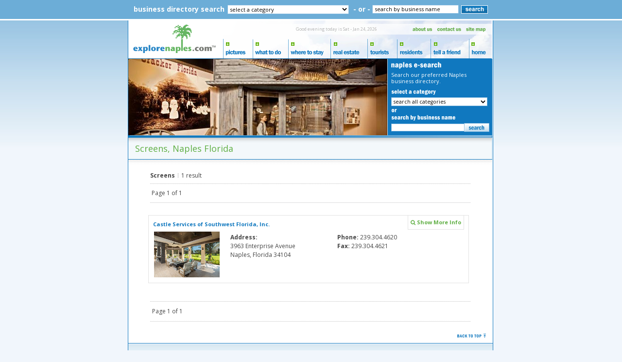

--- FILE ---
content_type: text/html; charset=iso-8859-1
request_url: https://www.explorenaples.com/results.phtml?categories=SCREENS
body_size: 10407
content:
<!DOCTYPE HTML PUBLIC "-//W3C//DTD HTML 4.01 Transitional//EN""http://www.w3.org/TR/html4/loose.dtd">
<html lang="en-US" prefix="og: http://ogp.me/ns">
<head>
<meta content="text/html; charset=UTF-8; X-Content-Type-Options=nosniff" http-equiv="Content-Type" />

<title>Golf Courses and Resorts in Naples, Florida | Screens</title>

<link rel="alternate" type="application/rss+xml" title="ROR" href="https://www.explorenaples.com/ror.xml" />
<meta name="viewport" content="width=device-width, initial-scale=1.0, maximum-scale=1.0, user-scalable=no">

	<meta name="description" content="The Top Golf Courses and Resorts in Naples, Florida - Explore golf courses in and around Naples that are open the year-round.">
<link rel="SHORTCUT ICON" href="favicon.ico">
<link rel="canonical" href="https://www.explorenaples.com/results.phtml?categories=SCREENS" />
<link rel="stylesheet" type="text/css" href="https://www.explorenaples.com/includes/explore.css">
<link rel="stylesheet" type="text/css" href="https://www.explorenaples.com/includes/modification.css">
<link rel="stylesheet" href="//maxcdn.bootstrapcdn.com/font-awesome/4.3.0/css/font-awesome.min.css">
<link href='https://fonts.googleapis.com/css?family=Open+Sans:400,300,300italic,400italic,600,600italic,700,700italic,800,800italic' rel='stylesheet' type='text/css'>
<script type="text/javascript" language="JavaScript" src="https://www.explorenaples.com/includes/explore.php"></script>
<script type="text/javascript" language="javascript" src="https://www.explorenaples.com/includes/header_js.js"></script>
<script type="text/javascript" src="https://ajax.googleapis.com/ajax/libs/jquery/1.4.2/jquery.min.js"></script>
<script type="text/javascript" src="https://www.explorenaples.com/includes/jquery.cycle.all.min.js"></script>
<link rel="stylesheet" type="text/css" href="https://www.explorenaples.com/includes/responsive.css">

<meta http-equiv="Content-Language" content="EN" />
<meta name="geo.region" content="FL" />
<meta name="geo.country" content="US" />
<meta name="geo.placename" content="Naples Florida" />
<meta name="Robots" content="INDEX,FOLLOW" />


<!-- Global site tag (gtag.js) - Google Analytics -->
<script async src="https://www.googletagmanager.com/gtag/js?id=G-SYL89CH1WL"></script>
<script>
  window.dataLayer = window.dataLayer || [];
  function gtag(){dataLayer.push(arguments);}
  gtag('js', new Date());

  gtag('config', 'G-SYL89CH1WL');
	gtag('config', 'UA-19382951-1', { 'optimize_id': 'GTM-K2NM2NF'});
</script>
	
</head>
<body onLoad="window.status = 'ExploreNaples.com - Saturday - January 24, 2026';;return true" style="margin: 0px;">





<table width="100%" border="0" cellspacing="0" cellpadding="0">
	<tr class="banner-only-for-mobs">
    	<td class="banner-only-for-mobs-td">
        	<table class="header-align mob-ver-head-sec" border="0" cellpadding="0" cellspacing="0">
<tr><td width="195" rowspan="3"><a href="https://www.explorenaples.com/"><img alt="" src="https://www.explorenaples.com/images/explore-logo.png" width="195" height="78"  border="0" data-pin-nopin="true"></a></td><td colspan="11" class="image-spliter"><a class="mob-toggs"><i class="fa fa-bars"></i></a></td></tr>
<tr class="top-small-menu"><td class="first-with-weather" colspan="6" style="background: url('https://www.explorenaples.com/images/buttons_norm_2.jpg');"><table width="100%"  border="0" cellpadding="0" cellspacing="0"><tr><td width="39%" class="weather-area fontsArial"></td><td width="61%" class="weather-area-right fontsArial"><font color="#b0b0b0">Good evening today is Sat - Jan 24, 2026</font></td></tr></table></td></tr>
<tr class="mob-menu-conts">
<td><a href="#" onClick="mouseClickEvent('pictures-mob','pictures-img')" onMouseOut="onOut(00);return true" onMouseOver="buttonMouseover(event, 'pictures-mob');onOver(00);return true"><img alt="" src="https://www.explorenaples.com/images/pictures_norm.gif" name="link1" width="61" height="49"  border="0"><span>Pictures <span class="plus-img" id="pictures-img"><i class="fa fa-plus"></i></span></span></a><div id="pictures-mob" class="menu" onMouseOver="menuMouseover(event)"><a href="https://www.explorenaples.com/ecards.php" class="menuItem" onMouseOut="MM_showHideLayers('drop','','show');return true" onMouseOver="MM_showHideLayers('drop','','hide');"><span class="menuItemText">E-Cards</span></a><div class="menuItemSep"></div><a href="https://www.explorenaples.com/visitor_photos.php" class="menuItem" onMouseOut="MM_showHideLayers('drop','','show');return true" onMouseOver="MM_showHideLayers('drop','','hide');"><span class="menuItemText">Guest Photos</span></a><div class="menuItemSep"></div><a href="https://www.explorenaples.com/naples_pictures.phtml" class="menuItem" onMouseOut="MM_showHideLayers('drop','','show');return true" onMouseOver="MM_showHideLayers('drop','','hide');"><span class="menuItemText">Photo Albums</span></a><div class="menuItemSep"></div><a href="https://www.explorenaples.com/screen_savers.php" class="menuItem" onMouseOut="MM_showHideLayers('drop','','show');return true" onMouseOver="MM_showHideLayers('drop','','hide');"><span class="menuItemText">Screensavers</span></a><div class="menuItemSep"></div><a href="https://www.explorenaples.com/wallpaper.php" class="menuItem" onMouseOut="MM_showHideLayers('drop','','show');return true" onMouseOver="MM_showHideLayers('drop','','hide');"><span class="menuItemText">Wallpaper</span></a><div class="menuItemSep"></div></div></td>
<td><a href="#" onClick="mouseClickEvent('what-mob','what-img')" onMouseOut="onOut(01);return true" onMouseOver="buttonMouseover(event, 'what-mob');onOver(01);return true"><img alt="" src="https://www.explorenaples.com/images/whattodo_norm.gif" name="link2" width="73" height="49"  border="0"><span>What to do <span id="what-img" class="plus-img"><i class="fa fa-plus"></i></span></span></a><div id="what-mob" class="menu" onMouseOver="menuMouseover(event)"><a href="https://www.explorenaples.com/results.phtml?categories=ART+GALLERIES" class="menuItem" onMouseOut="MM_showHideLayers('drop','','show');return true" onMouseOver="MM_showHideLayers('drop','','hide');"><span class="menuItemText">Art Galleries</span></a><div class="menuItemSep"></div><a href="https://www.explorenaples.com/naples_attractions.phtml" class="menuItem" onMouseOut="MM_showHideLayers('drop','','show');return true" onMouseOver="MM_showHideLayers('drop','','hide');"><span class="menuItemText">Attractions</span></a><div class="menuItemSep"></div><a href="https://www.explorenaples.com/naples_beaches.phtml" class="menuItem" onMouseOut="MM_showHideLayers('drop','','show');return true" onMouseOver="MM_showHideLayers('drop','','hide');"><span class="menuItemText">Beaches</span></a><div class="menuItemSep"></div><a href="https://www.explorenaples.com/results.phtml?categories=GOLF+COURSES - PUBLIC" class="menuItem" onMouseOut="MM_showHideLayers('drop','','show');return true" onMouseOver="MM_showHideLayers('drop','','hide');"><span class="menuItemText">Golf</span></a><div class="menuItemSep"></div><a href="https://www.explorenaples.com/movie_showtimes.php?id=2" class="menuItem" onMouseOut="MM_showHideLayers('drop','','show');return true" onMouseOver="MM_showHideLayers('drop','','hide');"><span class="menuItemText">Movie Showtimes</span></a><div class="menuItemSep"></div><a href="https://www.explorenaples.com/naples_restaurants.phtml" class="menuItem" onMouseOut="MM_showHideLayers('drop','','show');return true" onMouseOver="MM_showHideLayers('drop','','hide');"><span class="menuItemText">Restaurants</span></a><div class="menuItemSep"></div><a href="https://www.explorenaples.com/naples_shopping.phtml" class="menuItem" onMouseOut="MM_showHideLayers('drop','','show');return true" onMouseOver="MM_showHideLayers('drop','','hide');"><span class="menuItemText">Shopping</span></a><div class="menuItemSep"></div></div></td>
<td><a onClick="mouseClickEvent('where-mob','where-img')" href="#" onMouseOut="onOut(02);return true" onMouseOver="buttonMouseover(event, 'where-mob');onOver(02);return true"><img alt="" src="https://www.explorenaples.com/images/wheretostay_norm.gif" name="link3" width="87"  height="49" border="0"><span>Where to stay <span class="plus-img" id="where-img"><i class="fa fa-plus"></i></span></span></a><div id="where-mob" class="menu" onMouseOver="menuMouseover(event)"><a href="https://www.explorenaples.com/featured_hotels.php" class="menuItem" onMouseOut="MM_showHideLayers('drop','','show');return true" onMouseOver="MM_showHideLayers('drop','','hide');"><span class="menuItemText">Featured Hotels</span></a><div class="menuItemSep"></div><a href="https://www.explorenaples.com/travel.php" class="menuItem" onMouseOut="MM_showHideLayers('drop','','show');return true" onMouseOver="MM_showHideLayers('drop','','hide');" target="_blank"><span class="menuItemText">Reservations</span></a><div class="menuItemSep"></div><a href="https://www.explorenaples.com/naples_hotels.phtml" class="menuItem" onMouseOut="MM_showHideLayers('drop','','show');return true" onMouseOver="MM_showHideLayers('drop','','hide');"><span class="menuItemText">See All Hotels</span></a><div class="menuItemSep"></div></div></td>
<td><a href="#" onClick="mouseClickEvent('realestate-mob','realestate-img')" onMouseOut="onOut(03);return true" onMouseOver="buttonMouseover(event, 'realestate-mob');onOver(03);return true"><img alt="" src="https://www.explorenaples.com/images/realestate_norm.gif" name="link4"  width="76" height="49" border="0"><span>Real Estate <span class="plus-img" id="realestate-img"><i class="fa fa-plus"></i></span></span></a><div id="realestate-mob" class="menu" onMouseOver="menuMouseover(event)"><a href="https://www.explorenaples.com/naples_real_estate/naples_florida_real_estate.php?categoryid=2&amp;area_id=36" class="menuItem" onMouseOut="MM_showHideLayers('drop','','show');return true" onMouseOver="MM_showHideLayers('drop','','hide');"><span class="menuItemText">Agents</span></a><div class="menuItemSep"></div></div></td>
<td><a href="#" onClick="mouseClickEvent('tourist-mob','tourist-img')" onMouseOut="onOut(04);MM_showHideLayers('drop','','show');return true" onMouseOver="buttonMouseover(event, 'tourist-mob');MM_showHideLayers('drop','','hide');onOver(04);return true"><img alt="" src="https://www.explorenaples.com/images/tourists_norm.gif" name="link5"  width="61" height="49" border="0"><span>Tourists <span id="tourist-img" class="plus-img"><i class="fa fa-plus"></i></span></span></a><div id="tourist-mob" class="menu" onMouseOver="menuMouseover(event)"><a href="https://www.explorenaples.com/about_naples.php" class="menuItem" onMouseOut="MM_showHideLayers('drop','','show');return true" onMouseOver="MM_showHideLayers('drop','','hide');"><span class="menuItemText">About Naples</span></a><div class="menuItemSep"></div><a href="https://www.explorenaples.com/ecards.php" class="menuItem" onMouseOut="MM_showHideLayers('drop','','show');return true" onMouseOver="MM_showHideLayers('drop','','hide');"><span class="menuItemText">E-Fun</span></a><div class="menuItemSep"></div><a href="https://www.explorenaples.com/naples_history.php" class="menuItem" onMouseOut="MM_showHideLayers('drop','','show');return true" onMouseOver="MM_showHideLayers('drop','','hide');"><span class="menuItemText">History</span></a><div class="menuItemSep"></div><a href="https://www.explorenaples.com/weather.php" class="menuItem" onMouseOut="MM_showHideLayers('drop','','show');return true" onMouseOver="MM_showHideLayers('drop','','hide');"><span class="menuItemText">Weather Forecast</span></a><div class="menuItemSep"></div></div></td>
<td colspan="2"><a href="#" onClick="mouseClickEvent('resident-mob','resident-img')" onMouseOut="onOut(05);MM_showHideLayers('drop','','show');return true" onMouseOver="buttonMouseover(event, 'resident-mob');MM_showHideLayers('drop','','hide');onOver(05);return true"><img alt="" src="https://www.explorenaples.com/images/residents_norm.gif" name="link6"  width="69" height="49" border="0"><span>Residents <span class="plus-img" id="resident-img"><i class="fa fa-plus"></i></span></span></a><div id="resident-mob" class="menu" onMouseOver="menuMouseover(event)"><a href="https://www.explorenaples.com/ecards.php" class="menuItem" onMouseOut="MM_showHideLayers('drop','','show');return true" onMouseOver="MM_showHideLayers('drop','','hide');"><span class="menuItemText">E-Fun</span></a><div class="menuItemSep"></div><a href="https://www.explorenaples.com/naples_history.php" class="menuItem" onMouseOut="MM_showHideLayers('drop','','show');return true" onMouseOver="MM_showHideLayers('drop','','hide');"><span class="menuItemText">History</span></a><div class="menuItemSep"></div><a href="https://www.explorenaples.com/movie_showtimes.php?id=2" class="menuItem" onMouseOut="MM_showHideLayers('drop','','show');return true" onMouseOver="MM_showHideLayers('drop','','hide');"><span class="menuItemText">Movie Showtimes</span></a><div class="menuItemSep"></div><a href="https://www.explorenaples.com/weather.php" class="menuItem" onMouseOut="MM_showHideLayers('drop','','show');return true" onMouseOver="MM_showHideLayers('drop','','hide');"><span class="menuItemText">Weather Forecast</span></a><div class="menuItemSep"></div></div></td>
<td colspan="3"><a href="#" onClick="mouseClickEvent('tell-mob','tell-img')" onMouseOut="onOut(06);return true" onMouseOver="buttonMouseover(event, 'tell-mob');onOver(06);return true"><img alt="" src="https://www.explorenaples.com/images/tellfriend_norm.gif" name="link7" width="79" height="49"  border="0"><span>Tell a friend <span id="tell-img" class="plus-img"><i class="fa fa-plus"></i></span></span></a><div id="tell-mob" class="menu" onMouseOver="menuMouseover(event)"><a href="javascript:;" class="menuItem" onClick="MM_openBrWindow('https://www.explorenaples.com/tellafriend.php?https://www.explorenaples.com','TellFriend','height=570,width=318')"><span class="menuItemText">About This Site</span></a><div class="menuItemSep"></div><a href="javascript:;" class="menuItem" onClick="MM_openBrWindow('https://www.explorenaples.com/tellafriend.php?https://www.explorenaples.com?','TellFriend','height=570,width=318')"><span class="menuItemText">About This Page</span></a><div class="menuItemSep"></div></div></td>
<td><a href="https://www.explorenaples.com/" onMouseOut="onOut(07);return true" onMouseOver="onOver(07);return true"><img alt="" name="link8" border="0" src="https://www.explorenaples.com/images/home_norm.gif" width="47" height="49" ><span>Home</span></a></td><td><a href="https://www.explorenaples.com/about-us.php"><span>About Us</span></a></td><td><a href="https://www.explorenaples.com/contactus.php"><span>contact Us</span></a></td><td><a href="https://www.explorenaples.com/site-map.php"><span>Site Map</span></a></td></tr><tr bgcolor="#1078BF" class="menu-btm-line"><td><img alt="" src="https://www.explorenaples.com/images/space.gif" width="195" height="1" ></td><td><img alt="" src="https://www.explorenaples.com/images/space.gif" width="61" height="1" ></td><td><img alt="" src="https://www.explorenaples.com/images/space.gif" width="73" height="1" ></td><td><img alt="" src="https://www.explorenaples.com/images/space.gif" width="87" height="1" ></td><td><img alt="" src="https://www.explorenaples.com/images/space.gif" width="76" height="1" ></td><td><img alt="" src="https://www.explorenaples.com/images/space.gif" width="61" height="1" ></td><td width="25"><img alt="" src="https://www.explorenaples.com/images/space.gif" width="25" height="1" ></td><td width="44"><img alt="" src="https://www.explorenaples.com/images/space.gif" width="44" height="1" ></td><td width="8"><img alt="" src="https://www.explorenaples.com/images/space.gif" width="8"  height="1"></td><td><img alt="" src="https://www.explorenaples.com/images/space.gif" width="60" height="1" ></td><td width="11"><img alt="" src="https://www.explorenaples.com/images/space.gif" width="11" height="1" ></td><td><img alt="" src="https://www.explorenaples.com/images/space.gif" width="47"  height="1"></td></tr></table>
        </td>
    </tr>
  <tr>
    <td class="top-search" align="center">
    
<form name="form1" method="post" action="https://www.explorenaples.com/results.phtml">    
<table class="search-areas" border="0" cellspacing="0" cellpadding="0">
  <tr>
    <td class="top-search-font">business directory search</td>
    <td class="opt01-cont"><select class="select_cats-top" name="categories" onFocus="if(keywords.value==keywords.defaultValue) keywords.value='';" onChange="submit(this.form)">
      <option value="">select a category</option>
                  <option value=""></option>
                  <option value="ACCOMMODATIONS">Accommodations</option>
                  <option value="ADVERTISING AGENCIES">Advertising Agencies</option>
                  <option value="AIRBOAT RIDES">Airboat Rides</option>
                  <option value="AIRPORT TRANSFERS">Airport Transfers</option>
                  <option value="AMUSEMENT PARKS">Amusement Parks</option>
                  <option value="ANIMAL HOSPITAL">Animal Hospital</option>
                  <option value="ANIMAL RESCUE">Animal Rescue</option>
                  <option value="ANNUAL EVENTS">Annual Events</option>
                  <option value="ART GALLERIES">Art Galleries</option>
                  <option value="ARTISTS">Artists</option>
                  <option value="ASH SCATTERING">Ash Scattering</option>
                  <option value="ASSOCIATIONS">Associations</option>
                  <option value="ATTRACTIONS">Attractions</option>
                  <option value="BARS">Bars</option>
                  <option value="BEACHES">Beaches</option>
                  <option value="BIRD WATCHING">Bird Watching</option>
                  <option value="BIRTH CENTER">Birth Center</option>
                  <option value="BLINDS">Blinds</option>
                  <option value="BOAT CHARTERS">Boat Charters</option>
                  <option value="BOAT RENTAL AND CHARTER">Boat Rental And Charter</option>
                  <option value="BOAT RENTALS">Boat Rentals</option>
                  <option value="BOAT REPAIR">Boat Repair</option>
                  <option value="BOATING">Boating</option>
                  <option value="BOOKS">Books</option>
                  <option value="BURIALS AT SEA">Burials At Sea</option>
                  <option value="BUS TOURS">Bus Tours</option>
                  <option value="CABINETS">Cabinets</option>
                  <option value="CAMPING">Camping</option>
                  <option value="CANOEING">Canoeing</option>
                  <option value="CAR SERVICE">Car Service</option>
                  <option value="CATAMARAN">Catamaran</option>
                  <option value="CHARITIES">Charities</option>
                  <option value="CHILDBIRTH CLASS">Childbirth Class</option>
                  <option value="COMMERCIAL CONSTRUCTION">Commercial Construction</option>
                  <option value="COMMERCIAL LANDSCAPING">Commercial Landscaping</option>
                  <option value="CRUISES">Cruises</option>
                  <option value="DAY SPA">Day Spa</option>
                  <option value="DEEP SEA FISHING">Deep Sea Fishing</option>
                  <option value="DINNER CRUISES">Dinner Cruises</option>
                  <option value="DOCTORS">Doctors</option>
                  <option value="DOLPHIN WATCH">Dolphin Watch</option>
                  <option value="ECO TOURS">Eco Tours</option>
                  <option value="ENDODONTIST">Endodontist</option>
                  <option value="EVENT PLANNERS">Event Planners</option>
                  <option value="FAUX FINISHES">Faux Finishes</option>
                  <option value="FINANCIAL ADVISORS">Financial Advisors</option>
                  <option value="FISHING">Fishing</option>
                  <option value="FISHING CHARTERS">Fishing Charters</option>
                  <option value="FITNESS CENTERS">Fitness Centers</option>
                  <option value="FLOOR COVERING">Floor Covering</option>
                  <option value="FOOTWEAR">Footwear</option>
                  <option value="FORT MYERS BOAT TOURS">Fort Myers Boat Tours</option>
                  <option value="FORT MYERS CRUISES">Fort Myers Cruises</option>
                  <option value="FORT MYERS SIGHTSEEING">Fort Myers Sightseeing</option>
                  <option value="FORT MYERS SUNSET CRUISES">Fort Myers Sunset Cruises</option>
                  <option value="FURNITURE">Furniture</option>
                  <option value="GENERAL CONTRACTORS">General Contractors</option>
                  <option value="GIFT">Gift</option>
                  <option value="GOLF COURSES - PRIVATE">Golf Courses - Private</option>
                  <option value="GOLF COURSES - PUBLIC">Golf Courses - Public</option>
                  <option value="GROUP CHARTERS">Group Charters</option>
                  <option value="HAIR SALONS">Hair Salons</option>
                  <option value="HEALTH">Health</option>
                  <option value="HOCKEY">Hockey</option>
                  <option value="HOME ACCESSORIES">Home Accessories</option>
                  <option value="HOME BUILDERS">Home Builders</option>
                  <option value="HOME BUILDERS - CUSTOM">Home Builders - Custom</option>
                  <option value="HOME BUILDERS - GREEN BUILDING">Home Builders - Green Building</option>
                  <option value="HOME INSPECTION">Home Inspection</option>
                  <option value="HOME INSPECTION - MOLD">Home Inspection - Mold</option>
                  <option value="HOTELS">Hotels</option>
                  <option value="HOTELS - 2 STARS">Hotels - 2 Stars</option>
                  <option value="HOTELS - 3 STARS">Hotels - 3 Stars</option>
                  <option value="HOTELS - 3½ STARS">Hotels - 3½ Stars</option>
                  <option value="HOTELS - 4 STARS">Hotels - 4 Stars</option>
                  <option value="HOTELS - 4½ STARS">Hotels - 4½ Stars</option>
                  <option value="HOTELS - 5TH AVENUE">Hotels - 5th Avenue</option>
                  <option value="HOTELS - BONITA SPRINGS">Hotels - Bonita Springs</option>
                  <option value="HOTELS - BUDGET CONSCIOUS">Hotels - Budget Conscious</option>
                  <option value="HOTELS - DOWNTOWN">Hotels - Downtown</option>
                  <option value="HOTELS - EVERGLADES">Hotels - Everglades</option>
                  <option value="HOTELS - FORT MYERS BEACH">Hotels - Fort Myers Beach</option>
                  <option value="HOTELS - GOLF RESORTS">Hotels - Golf Resorts</option>
                  <option value="HOTELS - GROUP LODGING">Hotels - Group Lodging</option>
                  <option value="HOTELS - NORTH NAPLES">Hotels - North Naples</option>
                  <option value="HOTELS - NORTHEAST NAPLES">Hotels - Northeast Naples</option>
                  <option value="HOTELS - SOUTH NAPLES">Hotels - South Naples</option>
                  <option value="HOTELS - SOUTHEAST NAPLES">Hotels - Southeast Naples</option>
                  <option value="HOTELS - VACATION RENTALS">Hotels - Vacation Rentals</option>
                  <option value="HOTELS - WATERFRONT">Hotels - Waterfront</option>
                  <option value="HURRICANE PROTECTION">Hurricane Protection</option>
                  <option value="ICE SKATING">Ice Skating</option>
                  <option value="INTERIOR DESIGN">Interior Design</option>
                  <option value="INTERIOR DESIGNERS">Interior Designers</option>
                  <option value="INTERIOR SHUTTERS">Interior Shutters</option>
                  <option value="INTERNET MARKETING">Internet Marketing</option>
                  <option value="INVESTMENT SERVICES">Investment Services</option>
                  <option value="JET BOAT">Jet Boat</option>
                  <option value="JET SKI RENTALS">Jet Ski Rentals</option>
                  <option value="JET SKI TOURS">Jet Ski Tours</option>
                  <option value="KAYAK RENTALS">Kayak Rentals</option>
                  <option value="KITCHEN DESIGN">Kitchen Design</option>
                  <option value="LANDSCAPE ARCHITECT">Landscape Architect</option>
                  <option value="LANDSCAPING">Landscaping</option>
                  <option value="LAWN SERVICE">Lawn Service</option>
                  <option value="LIMOUSINE">Limousine</option>
                  <option value="LUXURY HOME BUILDERS">Luxury Home Builders</option>
                  <option value="MANATEE TOURS">Manatee Tours</option>
                  <option value="MARINA">Marina</option>
                  <option value="MARKETING CONSULTANTS">Marketing Consultants</option>
                  <option value="MIDWIVES">Midwives</option>
                  <option value="MOVERS">Movers</option>
                  <option value="MOVING COMPANIES">Moving Companies</option>
                  <option value="MOVING SERVICES">Moving Services</option>
                  <option value="MUSEUMS">Museums</option>
                  <option value="NIGHTLIFE">Nightlife</option>
                  <option value="NON PROFIT ORGANIZATIONS">Non Profit Organizations</option>
                  <option value="OFFSHORE FISHING CHARTERS">Offshore Fishing Charters</option>
                  <option value="OPTOMETRIST">Optometrist</option>
                  <option value="PADDLEBOARD">Paddleboard</option>
                  <option value="PAINT STORE">Paint Store</option>
                  <option value="PAINTING COMPANIES">Painting Companies</option>
                  <option value="PAINTING SUPPLIES">Painting Supplies</option>
                  <option value="PARKS">Parks</option>
                  <option value="PARTY BUS">Party Bus</option>
                  <option value="PARTY PLANNERS">Party Planners</option>
                  <option value="PERFORMING ARTS">Performing Arts</option>
                  <option value="PET ADOPTION">Pet Adoption</option>
                  <option value="PHOTOGRAPHERS">Photographers</option>
                  <option value="PHYSICIANS">Physicians</option>
                  <option value="PHYSICIANS - COSMETIC SURGEONS">Physicians - Cosmetic Surgeons</option>
                  <option value="PHYSICIANS - DERMATOLOGISTS">Physicians - Dermatologists</option>
                  <option value="PHYSICIANS - OPHTHALMOLOGISTS">Physicians - Ophthalmologists</option>
                  <option value="PLANTATION SHUTTERS">Plantation Shutters</option>
                  <option value="PLASTIC SURGEONS">Plastic Surgeons</option>
                  <option value="PUBS">Pubs</option>
                  <option value="REAL ESTATE - RENTALS">Real Estate - Rentals</option>
                  <option value="REAL ESTATE - RESIDENTIAL">Real Estate - Residential</option>
                  <option value="REAL ESTATE AGENTS">Real Estate Agents</option>
                  <option value="REAL ESTATE COMMERCIAL">Real Estate Commercial</option>
                  <option value="REMODELING">Remodeling</option>
                  <option value="RESIDENTIAL PAINTING">Residential Painting</option>
                  <option value="RESTAURANTS">Restaurants</option>
                  <option value="RESTAURANTS - 5TH AVENUE">Restaurants - 5th Avenue</option>
                  <option value="RESTAURANTS - ASIAN">Restaurants - Asian</option>
                  <option value="RESTAURANTS - BONITA SPRINGS">Restaurants - Bonita Springs</option>
                  <option value="RESTAURANTS - BREAKFAST">Restaurants - Breakfast</option>
                  <option value="RESTAURANTS - DOWNTOWN">Restaurants - Downtown</option>
                  <option value="RESTAURANTS - ESTERO">Restaurants - Estero</option>
                  <option value="RESTAURANTS - EVERGLADES CITY">Restaurants - Everglades City</option>
                  <option value="RESTAURANTS - FRENCH">Restaurants - French</option>
                  <option value="RESTAURANTS - ITALIAN">Restaurants - Italian</option>
                  <option value="RESTAURANTS - LUNCH">Restaurants - Lunch</option>
                  <option value="RESTAURANTS - MARCO ISLAND">Restaurants - Marco Island</option>
                  <option value="RESTAURANTS - MEXICAN">Restaurants - Mexican</option>
                  <option value="RESTAURANTS - NORTH NAPLES">Restaurants - North Naples</option>
                  <option value="RESTAURANTS - ORGANIZATIONS">Restaurants - Organizations</option>
                  <option value="RESTAURANTS - SEAFOOD">Restaurants - Seafood</option>
                  <option value="RESTAURANTS - SOUTHWESTERN">Restaurants - Southwestern</option>
                  <option value="RESTAURANTS - SPANISH">Restaurants - Spanish</option>
                  <option value="RESTAURANTS - STEAKS AND CHOPS">Restaurants - Steaks And Chops</option>
                  <option value="RESTAURANTS - SUSHI">Restaurants - Sushi</option>
                  <option value="RESTAURANTS - VENETIAN VILLAGE">Restaurants - Venetian Village</option>
                  <option value="RESTAURANTS - WATERFRONT DINING">Restaurants - Waterfront Dining</option>
                  <option value="RESTAURANTS BBQ">Restaurants Bbq</option>
                  <option value="SAILING">Sailing</option>
                  <option value="SANCTUARIES">Sanctuaries</option>
                  <option value="SCREENS">Screens</option>
                  <option value="SHOES">Shoes</option>
                  <option value="SHOPPING - LOCATIONS">Shopping - Locations</option>
                  <option value="SHOPPING - RETAIL">Shopping - Retail</option>
                  <option value="SHUTTERS">Shutters</option>
                  <option value="SIGHTSEEING CRUISES">Sightseeing Cruises</option>
                  <option value="SIGHTSEEING TOURS">Sightseeing Tours</option>
                  <option value="SPECIALTY SHOPS">Specialty Shops</option>
                  <option value="SPORTING EVENTS">Sporting Events</option>
                  <option value="STAND UP PADDLE BOARD RENTALS">Stand Up Paddle Board Rentals</option>
                  <option value="STAND UP PADDLE BOARD TOURS">Stand Up Paddle Board Tours</option>
                  <option value="STATIONERY">Stationery</option>
                  <option value="STORAGE">Storage</option>
                  <option value="STORAGE COMPANIES">Storage Companies</option>
                  <option value="STORM PROTECTION">Storm Protection</option>
                  <option value="SUMMER CAMPS">Summer Camps</option>
                  <option value="SUNSET CRUISE">Sunset Cruise</option>
                  <option value="THEATRE">Theatre</option>
                  <option value="TRANSPORTATION">Transportation</option>
                  <option value="UPSCALE REMODELING">Upscale Remodeling</option>
                  <option value="VETERINARIANS">Veterinarians</option>
                  <option value="WALL ART">Wall Art</option>
                  <option value="WATER PARKS">Water Parks</option>
                  <option value="WAVERUNNER RENTALS">Waverunner Rentals</option>
                  <option value="WEALTH ADVISORS">Wealth Advisors</option>
                  <option value="WEALTH MANAGEMENT ">Wealth Management </option>
                  <option value="WEB DESIGN AGENCY">Web Design Agency</option>
                  <option value="WEBSITE DESIGN">Website Design</option>
                  <option value="WEBSITE DEVELOPMENT">Website Development</option>
                  <option value="WEBSITE HOSTING">Website Hosting</option>
                  <option value="WEDDING INVITATIONS">Wedding Invitations</option>
                  <option value="WEDDING PHOTOGRAPHERS">Wedding Photographers</option>
                  <option value="WEDDING PLANNERS">Wedding Planners</option>
                  <option value="WEDDING TRANSPORTATION">Wedding Transportation</option>
                  <option value="WEDDING VENUES">Wedding Venues</option>
                  <option value="WEDDINGS">Weddings</option>
                  <option value="WINDOW REPLACEMENT">Window Replacement</option>
                  <option value="WINDOW TREATMENTS">Window Treatments</option>
                  <option value="WOMEN‘S FASHION">Women‘s Fashion</option>
                  <option value="WOMEN‘S SHOES">Women‘s Shoes</option>
                  <option value="YOUTH SPORTS">Youth Sports</option>
                  <option value="ZOOS">Zoos</option>
          </select>
    </td>
    <td class="top-search-font or-conts">- or -</td>
    <td align="center" class="opt02-cont"><input name="keywords" type="text" class="top-ky-search" onFocus="if(this.value==this.defaultValue) this.value='';" onBlur="if(this.value=='') this.value=this.defaultValue;" value="search by business name"></td>
    <td align="center" class="btn-sear-cont">
    <input class="desktop-only-btn select" name="imageField" type="image" onClick="if(keywords.value==keywords.defaultValue) keywords.value='';" src="https://www.explorenaples.com/images/top-search-btn.gif" alt="search">
    <input class="mob-only-btn select" value="search" name="imageField" type="submit" alt="search">
    </td>
  </tr>
</table>
</form>  
    </td>
  </tr>
</table>


<table width="100%" border="0" cellpadding="0" cellspacing="0"><tr><td align="center" valign="top">
<table class="respo-main" border="0" cellpadding="0" cellspacing="0">
<tr>
<td class="left-block-bg" align="center" valign="top"></td>
<td valign="top" class="main_body middle-block-bg">
<table class="header-align desk-ver-top" border="0" cellpadding="0" cellspacing="0">
<tr><td width="195" rowspan="3"><a href="https://www.explorenaples.com/"><img alt="" src="https://www.explorenaples.com/images/explore-logo.png" width="195"  height="78" border="0" data-pin-nopin="true"></a></td><td colspan="11" class="image-spliter"><img alt="" src="https://www.explorenaples.com/images/buttons_norm_1.jpg" width="553" height="7"  ></td></tr>
<tr class="top-small-menu"><td class="first-with-weather" colspan="6" style="background: url(https://www.explorenaples.com/images/buttons_norm_2.jpg);"><table width="100%" border="0" cellpadding="0" cellspacing="0"><tr><td width="39%" class="fontsArial"></td><td width="61%" class="fontsArial"><font color="#b0b0b0">Good evening today is Sat - Jan 24, 2026</font></td></tr></table></td>
<td colspan="2"><a href="https://www.explorenaples.com/about-us.php"><img alt="" src="https://www.explorenaples.com/images/aboutus_norm.gif" width="52" height="22" border="0"  ></a></td>
<td width="60"><a href="https://www.explorenaples.com/contactus.php"><img alt="" src="https://www.explorenaples.com/images/contactus_norm.gif" width="60" height="22" border="0"  ></a></td>
<td colspan="2"><a href="https://www.explorenaples.com/site-map.php"><img alt="" src="https://www.explorenaples.com/images/sitemap_norm.gif" width="58" height="22" border="0"  ></a></td></tr>
<tr class="mob-toggle"><td><a class="mob-toggs"><i class="fa fa-bars"></i></a></td></tr>
<tr class="mob-menu-conts">
<td><a href="#" onClick="mouseClickEvent('pictures')" onMouseOut="onOut(00);return true" onMouseOver="buttonMouseover(event, 'pictures');onOver(00);return true"><img alt="" src="https://www.explorenaples.com/images/pictures_norm.gif"  name="link1" width="61" height="49" border="0"><span>Pictures</span></a><div id="pictures" class="menu" onMouseOver="menuMouseover(event)"><a href="https://www.explorenaples.com/ecards.php" class="menuItem" onMouseOut="MM_showHideLayers('drop','','show');return true" onMouseOver="MM_showHideLayers('drop','','hide');"><span class="menuItemText">E-Cards</span></a><div class="menuItemSep"></div><a href="https://www.explorenaples.com/visitor_photos.php" class="menuItem" onMouseOut="MM_showHideLayers('drop','','show');return true" onMouseOver="MM_showHideLayers('drop','','hide');"><span class="menuItemText">Guest Photos</span></a><div class="menuItemSep"></div><a href="https://www.explorenaples.com/naples_pictures.phtml" class="menuItem" onMouseOut="MM_showHideLayers('drop','','show');return true" onMouseOver="MM_showHideLayers('drop','','hide');"><span class="menuItemText">Photo Albums</span></a><div class="menuItemSep"></div><a href="https://www.explorenaples.com/screen_savers.php" class="menuItem" onMouseOut="MM_showHideLayers('drop','','show');return true" onMouseOver="MM_showHideLayers('drop','','hide');"><span class="menuItemText">Screensavers</span></a><div class="menuItemSep"></div><a href="https://www.explorenaples.com/wallpaper.php" class="menuItem" onMouseOut="MM_showHideLayers('drop','','show');return true" onMouseOver="MM_showHideLayers('drop','','hide');"><span class="menuItemText">Wallpaper</span></a><div class="menuItemSep"></div></div></td>
<td><a href="#" onClick="mouseClickEvent('what')" onMouseOut="onOut(01);return true" onMouseOver="buttonMouseover(event, 'what');onOver(01);return true"><img alt="" src="https://www.explorenaples.com/images/whattodo_norm.gif"   name="link2" width="73" height="49" border="0"><span>What to do</span></a><div id="what" class="menu" onMouseOver="menuMouseover(event)"><a href="https://www.explorenaples.com/results.phtml?categories=ART+GALLERIES" class="menuItem" onMouseOut="MM_showHideLayers('drop','','show');return true" onMouseOver="MM_showHideLayers('drop','','hide');"><span class="menuItemText">Art Galleries</span></a><div class="menuItemSep"></div><a href="https://www.explorenaples.com/naples_attractions.phtml" class="menuItem" onMouseOut="MM_showHideLayers('drop','','show');return true" onMouseOver="MM_showHideLayers('drop','','hide');"><span class="menuItemText">Attractions</span></a><div class="menuItemSep"></div><a href="https://www.explorenaples.com/naples_beaches.phtml" class="menuItem" onMouseOut="MM_showHideLayers('drop','','show');return true" onMouseOver="MM_showHideLayers('drop','','hide');"><span class="menuItemText">Beaches</span></a><div class="menuItemSep"></div><a href="https://www.explorenaples.com/results.phtml?categories=GOLF+COURSES - PUBLIC" class="menuItem" onMouseOut="MM_showHideLayers('drop','','show');return true" onMouseOver="MM_showHideLayers('drop','','hide');"><span class="menuItemText">Golf</span></a><div class="menuItemSep"></div><a href="https://www.explorenaples.com/movie_showtimes.php?id=2" class="menuItem" onMouseOut="MM_showHideLayers('drop','','show');return true" onMouseOver="MM_showHideLayers('drop','','hide');"><span class="menuItemText">Movie Showtimes</span></a><div class="menuItemSep"></div><a href="https://www.explorenaples.com/naples_restaurants.phtml" class="menuItem" onMouseOut="MM_showHideLayers('drop','','show');return true" onMouseOver="MM_showHideLayers('drop','','hide');"><span class="menuItemText">Restaurants</span></a><div class="menuItemSep"></div><a href="https://www.explorenaples.com/naples_shopping.phtml" class="menuItem" onMouseOut="MM_showHideLayers('drop','','show');return true" onMouseOver="MM_showHideLayers('drop','','hide');"><span class="menuItemText">Shopping</span></a><div class="menuItemSep"></div></div></td>
<td><a onClick="mouseClickEvent('where')" href="#" onMouseOut="onOut(02);return true" onMouseOver="buttonMouseover(event, 'where');onOver(02);return true"><img alt="" src="https://www.explorenaples.com/images/wheretostay_norm.gif"   name="link3" width="87" height="49" border="0"><span>Where to stay</span></a><div id="where" class="menu" onMouseOver="menuMouseover(event)"><a href="https://www.explorenaples.com/featured_hotels.php" class="menuItem" onMouseOut="MM_showHideLayers('drop','','show');return true" onMouseOver="MM_showHideLayers('drop','','hide');"><span class="menuItemText">Featured Hotels</span></a><div class="menuItemSep"></div><a href="https://www.explorenaples.com/travel.php" class="menuItem" onMouseOut="MM_showHideLayers('drop','','show');return true" onMouseOver="MM_showHideLayers('drop','','hide');" target="_blank"><span class="menuItemText">Reservations</span></a><div class="menuItemSep"></div><a href="https://www.explorenaples.com/naples_hotels.phtml" class="menuItem" onMouseOut="MM_showHideLayers('drop','','show');return true" onMouseOver="MM_showHideLayers('drop','','hide');"><span class="menuItemText">See All Hotels</span></a><div class="menuItemSep"></div></div></td>
<td><a href="#" onClick="mouseClickEvent('realestate')" onMouseOut="onOut(03);return true" onMouseOver="buttonMouseover(event, 'realestate');onOver(03);return true"><img alt="" src="https://www.explorenaples.com/images/realestate_norm.gif"   name="link4" width="76" height="49" border="0"><span>Real Estate</span></a><div id="realestate" class="menu" onMouseOver="menuMouseover(event)"><a href="https://www.explorenaples.com/naples_real_estate/naples_florida_real_estate.php?categoryid=2&amp;area_id=36" class="menuItem" onMouseOut="MM_showHideLayers('drop','','show');return true" onMouseOver="MM_showHideLayers('drop','','hide');"><span class="menuItemText">Agents</span></a><div class="menuItemSep"></div></div></td>
<td><a href="#" onClick="mouseClickEvent('tourist')" onMouseOut="onOut(04);MM_showHideLayers('drop','','show');return true" onMouseOver="buttonMouseover(event, 'tourist');MM_showHideLayers('drop','','hide');onOver(04);return true"><img alt="" src="https://www.explorenaples.com/images/tourists_norm.gif" name="link5"   width="61" height="49" border="0"><span>Tourists</span></a><div id="tourist" class="menu" onMouseOver="menuMouseover(event)"><a href="https://www.explorenaples.com/about_naples.php" class="menuItem" onMouseOut="MM_showHideLayers('drop','','show');return true" onMouseOver="MM_showHideLayers('drop','','hide');"><span class="menuItemText">About Naples</span></a><div class="menuItemSep"></div><a href="https://www.explorenaples.com/ecards.php" class="menuItem" onMouseOut="MM_showHideLayers('drop','','show');return true" onMouseOver="MM_showHideLayers('drop','','hide');"><span class="menuItemText">E-Fun</span></a><div class="menuItemSep"></div><a href="https://www.explorenaples.com/naples_history.php" class="menuItem" onMouseOut="MM_showHideLayers('drop','','show');return true" onMouseOver="MM_showHideLayers('drop','','hide');"><span class="menuItemText">History</span></a><div class="menuItemSep"></div><a href="https://www.explorenaples.com/weather.php" class="menuItem" onMouseOut="MM_showHideLayers('drop','','show');return true" onMouseOver="MM_showHideLayers('drop','','hide');"><span class="menuItemText">Weather Forecast</span></a><div class="menuItemSep"></div></div></td>
<td colspan="2"><a href="#" onClick="mouseClickEvent('resident')" onMouseOut="onOut(05);MM_showHideLayers('drop','','show');return true" onMouseOver="buttonMouseover(event, 'resident');MM_showHideLayers('drop','','hide');onOver(05);return true"><img alt="" src="https://www.explorenaples.com/images/residents_norm.gif"   name="link6" width="69" height="49" border="0"><span>Residents</span></a><div id="resident" class="menu" onMouseOver="menuMouseover(event)"><a href="https://www.explorenaples.com/ecards.php" class="menuItem" onMouseOut="MM_showHideLayers('drop','','show');return true" onMouseOver="MM_showHideLayers('drop','','hide');"><span class="menuItemText">E-Fun</span></a><div class="menuItemSep"></div><a href="https://www.explorenaples.com/naples_history.php" class="menuItem" onMouseOut="MM_showHideLayers('drop','','show');return true" onMouseOver="MM_showHideLayers('drop','','hide');"><span class="menuItemText">History</span></a><div class="menuItemSep"></div><a href="https://www.explorenaples.com/movie_showtimes.php?id=2" class="menuItem" onMouseOut="MM_showHideLayers('drop','','show');return true" onMouseOver="MM_showHideLayers('drop','','hide');"><span class="menuItemText">Movie Showtimes</span></a><div class="menuItemSep"></div><a href="https://www.explorenaples.com/weather.php" class="menuItem" onMouseOut="MM_showHideLayers('drop','','show');return true" onMouseOver="MM_showHideLayers('drop','','hide');"><span class="menuItemText">Weather Forecast</span></a><div class="menuItemSep"></div></div></td>
<td colspan="3"><a href="#" onClick="mouseClickEvent('tell')" onMouseOut="onOut(06);return true" onMouseOver="buttonMouseover(event, 'tell');onOver(06);return true"><img alt="" src="https://www.explorenaples.com/images/tellfriend_norm.gif" name="link7"   width="79" height="49" border="0"><span>Tell a friend</span></a><div id="tell" class="menu" onMouseOver="menuMouseover(event)"><a href="javascript:;" class="menuItem" onClick="MM_openBrWindow('https://www.explorenaples.com/tellafriend.php?https://www.explorenaples.com','TellFriend','height=570,width=318')">About This Site</a><div class="menuItemSep"></div><a href="javascript:;" class="menuItem" onClick="MM_openBrWindow('https://www.explorenaples.com/tellafriend.php?https://www.explorenaples.com?','TellFriend','height=570,width=318')">About This Page</a><div class="menuItemSep"></div></div></td>
<td><a href="https://www.explorenaples.com/" onMouseOut="onOut(07);return true" onMouseOver="onOver(07);return true"><img alt="" name="link8" border="0" src="https://www.explorenaples.com/images/home_norm.gif" width="47" height="49" ><span>Home</span></a></td></tr><tr bgcolor="#1078BF" class="menu-btm-line"><td><img alt="" src="https://www.explorenaples.com/images/space.gif" width="195"   height="1"></td><td><img alt="" src="https://www.explorenaples.com/images/space.gif" width="61" height="1"  ></td><td><img alt="" src="https://www.explorenaples.com/images/space.gif" width="73" height="1"  ></td><td><img alt="" src="https://www.explorenaples.com/images/space.gif" width="87" height="1"  ></td><td><img alt="" src="https://www.explorenaples.com/images/space.gif" width="76" height="1"  ></td><td><img alt="" src="https://www.explorenaples.com/images/space.gif" width="61" height="1"  ></td><td width="25"><img alt="" src="https://www.explorenaples.com/images/space.gif" width="25" height="1"  ></td><td width="44"><img alt="" src="https://www.explorenaples.com/images/space.gif" width="44" height="1"  ></td><td width="8"><img alt="" src="https://www.explorenaples.com/images/space.gif" width="8" height="1"  ></td><td><img alt="" src="https://www.explorenaples.com/images/space.gif" width="60" height="1"  ></td><td width="11"><img alt="" src="https://www.explorenaples.com/images/space.gif" width="11" height="1" ></td><td><img alt="" src="https://www.explorenaples.com/images/space.gif" width="47" height="1" ></td></tr></table><table width="100%" border="0" cellspacing="0" cellpadding="0"><tr><td><table class="main-conts-align" border="0" cellspacing="0" cellpadding="0"><tr><td width="533" class="blue_line_right"><img alt="" src="headerimages/results_44.jpg" width=533 height=157  ><br></td><td width="215" align="center" class="search_bg"><form name="form1" method="post" action="https://www.explorenaples.com/results.phtml"><table width="97%" border="0" cellspacing="1" cellpadding="2"><tr><td><img alt="" src="https://www.explorenaples.com/images/naplesesearch.gif" width="103" height="15"  >

</td></tr><tr>
<td><font color="#FFFFFF">Search our preferred Naples business directory.</font><br>
  <img alt="" src="https://www.explorenaples.com/images/space.gif" width="1"   height="5"></td></tr><tr><td><img alt="" src="https://www.explorenaples.com/images/selectcategory.gif"  ></td>

</tr><tr><td><div id="drop"><select class="select_cats" name="categories"  onchange="submit(this.form)"><option value="">search all categories</option>
<option value=""></option>
<option value="ACCOMMODATIONS">Accommodations</option>
<option value="ADVERTISING AGENCIES">Advertising Agencies</option>
<option value="AIRBOAT RIDES">Airboat Rides</option>
<option value="AIRPORT TRANSFERS">Airport Transfers</option>
<option value="AMUSEMENT PARKS">Amusement Parks</option>
<option value="ANIMAL HOSPITAL">Animal Hospital</option>
<option value="ANIMAL RESCUE">Animal Rescue</option>
<option value="ANNUAL EVENTS">Annual Events</option>
<option value="ART GALLERIES">Art Galleries</option>
<option value="ARTISTS">Artists</option>
<option value="ASH SCATTERING">Ash Scattering</option>
<option value="ASSOCIATIONS">Associations</option>
<option value="ATTRACTIONS">Attractions</option>
<option value="BARS">Bars</option>
<option value="BEACHES">Beaches</option>
<option value="BIRD WATCHING">Bird Watching</option>
<option value="BIRTH CENTER">Birth Center</option>
<option value="BLINDS">Blinds</option>
<option value="BOAT CHARTERS">Boat Charters</option>
<option value="BOAT RENTAL AND CHARTER">Boat Rental And Charter</option>
<option value="BOAT RENTALS">Boat Rentals</option>
<option value="BOAT REPAIR">Boat Repair</option>
<option value="BOATING">Boating</option>
<option value="BOOKS">Books</option>
<option value="BURIALS AT SEA">Burials At Sea</option>
<option value="BUS TOURS">Bus Tours</option>
<option value="CABINETS">Cabinets</option>
<option value="CAMPING">Camping</option>
<option value="CANOEING">Canoeing</option>
<option value="CAR SERVICE">Car Service</option>
<option value="CATAMARAN">Catamaran</option>
<option value="CHARITIES">Charities</option>
<option value="CHILDBIRTH CLASS">Childbirth Class</option>
<option value="COMMERCIAL CONSTRUCTION">Commercial Construction</option>
<option value="COMMERCIAL LANDSCAPING">Commercial Landscaping</option>
<option value="CRUISES">Cruises</option>
<option value="DAY SPA">Day Spa</option>
<option value="DEEP SEA FISHING">Deep Sea Fishing</option>
<option value="DINNER CRUISES">Dinner Cruises</option>
<option value="DOCTORS">Doctors</option>
<option value="DOLPHIN WATCH">Dolphin Watch</option>
<option value="ECO TOURS">Eco Tours</option>
<option value="ENDODONTIST">Endodontist</option>
<option value="EVENT PLANNERS">Event Planners</option>
<option value="FAUX FINISHES">Faux Finishes</option>
<option value="FINANCIAL ADVISORS">Financial Advisors</option>
<option value="FISHING">Fishing</option>
<option value="FISHING CHARTERS">Fishing Charters</option>
<option value="FITNESS CENTERS">Fitness Centers</option>
<option value="FLOOR COVERING">Floor Covering</option>
<option value="FOOTWEAR">Footwear</option>
<option value="FORT MYERS BOAT TOURS">Fort Myers Boat Tours</option>
<option value="FORT MYERS CRUISES">Fort Myers Cruises</option>
<option value="FORT MYERS SIGHTSEEING">Fort Myers Sightseeing</option>
<option value="FORT MYERS SUNSET CRUISES">Fort Myers Sunset Cruises</option>
<option value="FURNITURE">Furniture</option>
<option value="GENERAL CONTRACTORS">General Contractors</option>
<option value="GIFT">Gift</option>
<option value="GOLF COURSES - PRIVATE">Golf Courses - Private</option>
<option value="GOLF COURSES - PUBLIC">Golf Courses - Public</option>
<option value="GROUP CHARTERS">Group Charters</option>
<option value="HAIR SALONS">Hair Salons</option>
<option value="HEALTH">Health</option>
<option value="HOCKEY">Hockey</option>
<option value="HOME ACCESSORIES">Home Accessories</option>
<option value="HOME BUILDERS">Home Builders</option>
<option value="HOME BUILDERS - CUSTOM">Home Builders - Custom</option>
<option value="HOME BUILDERS - GREEN BUILDING">Home Builders - Green Building</option>
<option value="HOME INSPECTION">Home Inspection</option>
<option value="HOME INSPECTION - MOLD">Home Inspection - Mold</option>
<option value="HOTELS">Hotels</option>
<option value="HOTELS - 2 STARS">Hotels - 2 Stars</option>
<option value="HOTELS - 3 STARS">Hotels - 3 Stars</option>
<option value="HOTELS - 3½ STARS">Hotels - 3½ Stars</option>
<option value="HOTELS - 4 STARS">Hotels - 4 Stars</option>
<option value="HOTELS - 4½ STARS">Hotels - 4½ Stars</option>
<option value="HOTELS - 5TH AVENUE">Hotels - 5th Avenue</option>
<option value="HOTELS - BONITA SPRINGS">Hotels - Bonita Springs</option>
<option value="HOTELS - BUDGET CONSCIOUS">Hotels - Budget Conscious</option>
<option value="HOTELS - DOWNTOWN">Hotels - Downtown</option>
<option value="HOTELS - EVERGLADES">Hotels - Everglades</option>
<option value="HOTELS - FORT MYERS BEACH">Hotels - Fort Myers Beach</option>
<option value="HOTELS - GOLF RESORTS">Hotels - Golf Resorts</option>
<option value="HOTELS - GROUP LODGING">Hotels - Group Lodging</option>
<option value="HOTELS - NORTH NAPLES">Hotels - North Naples</option>
<option value="HOTELS - NORTHEAST NAPLES">Hotels - Northeast Naples</option>
<option value="HOTELS - SOUTH NAPLES">Hotels - South Naples</option>
<option value="HOTELS - SOUTHEAST NAPLES">Hotels - Southeast Naples</option>
<option value="HOTELS - VACATION RENTALS">Hotels - Vacation Rentals</option>
<option value="HOTELS - WATERFRONT">Hotels - Waterfront</option>
<option value="HURRICANE PROTECTION">Hurricane Protection</option>
<option value="ICE SKATING">Ice Skating</option>
<option value="INTERIOR DESIGN">Interior Design</option>
<option value="INTERIOR DESIGNERS">Interior Designers</option>
<option value="INTERIOR SHUTTERS">Interior Shutters</option>
<option value="INTERNET MARKETING">Internet Marketing</option>
<option value="INVESTMENT SERVICES">Investment Services</option>
<option value="JET BOAT">Jet Boat</option>
<option value="JET SKI RENTALS">Jet Ski Rentals</option>
<option value="JET SKI TOURS">Jet Ski Tours</option>
<option value="KAYAK RENTALS">Kayak Rentals</option>
<option value="KITCHEN DESIGN">Kitchen Design</option>
<option value="LANDSCAPE ARCHITECT">Landscape Architect</option>
<option value="LANDSCAPING">Landscaping</option>
<option value="LAWN SERVICE">Lawn Service</option>
<option value="LIMOUSINE">Limousine</option>
<option value="LUXURY HOME BUILDERS">Luxury Home Builders</option>
<option value="MANATEE TOURS">Manatee Tours</option>
<option value="MARINA">Marina</option>
<option value="MARKETING CONSULTANTS">Marketing Consultants</option>
<option value="MIDWIVES">Midwives</option>
<option value="MOVERS">Movers</option>
<option value="MOVING COMPANIES">Moving Companies</option>
<option value="MOVING SERVICES">Moving Services</option>
<option value="MUSEUMS">Museums</option>
<option value="NIGHTLIFE">Nightlife</option>
<option value="NON PROFIT ORGANIZATIONS">Non Profit Organizations</option>
<option value="OFFSHORE FISHING CHARTERS">Offshore Fishing Charters</option>
<option value="OPTOMETRIST">Optometrist</option>
<option value="PADDLEBOARD">Paddleboard</option>
<option value="PAINT STORE">Paint Store</option>
<option value="PAINTING COMPANIES">Painting Companies</option>
<option value="PAINTING SUPPLIES">Painting Supplies</option>
<option value="PARKS">Parks</option>
<option value="PARTY BUS">Party Bus</option>
<option value="PARTY PLANNERS">Party Planners</option>
<option value="PERFORMING ARTS">Performing Arts</option>
<option value="PET ADOPTION">Pet Adoption</option>
<option value="PHOTOGRAPHERS">Photographers</option>
<option value="PHYSICIANS">Physicians</option>
<option value="PHYSICIANS - COSMETIC SURGEONS">Physicians - Cosmetic Surgeons</option>
<option value="PHYSICIANS - DERMATOLOGISTS">Physicians - Dermatologists</option>
<option value="PHYSICIANS - OPHTHALMOLOGISTS">Physicians - Ophthalmologists</option>
<option value="PLANTATION SHUTTERS">Plantation Shutters</option>
<option value="PLASTIC SURGEONS">Plastic Surgeons</option>
<option value="PUBS">Pubs</option>
<option value="REAL ESTATE - RENTALS">Real Estate - Rentals</option>
<option value="REAL ESTATE - RESIDENTIAL">Real Estate - Residential</option>
<option value="REAL ESTATE AGENTS">Real Estate Agents</option>
<option value="REAL ESTATE COMMERCIAL">Real Estate Commercial</option>
<option value="REMODELING">Remodeling</option>
<option value="RESIDENTIAL PAINTING">Residential Painting</option>
<option value="RESTAURANTS">Restaurants</option>
<option value="RESTAURANTS - 5TH AVENUE">Restaurants - 5th Avenue</option>
<option value="RESTAURANTS - ASIAN">Restaurants - Asian</option>
<option value="RESTAURANTS - BONITA SPRINGS">Restaurants - Bonita Springs</option>
<option value="RESTAURANTS - BREAKFAST">Restaurants - Breakfast</option>
<option value="RESTAURANTS - DOWNTOWN">Restaurants - Downtown</option>
<option value="RESTAURANTS - ESTERO">Restaurants - Estero</option>
<option value="RESTAURANTS - EVERGLADES CITY">Restaurants - Everglades City</option>
<option value="RESTAURANTS - FRENCH">Restaurants - French</option>
<option value="RESTAURANTS - ITALIAN">Restaurants - Italian</option>
<option value="RESTAURANTS - LUNCH">Restaurants - Lunch</option>
<option value="RESTAURANTS - MARCO ISLAND">Restaurants - Marco Island</option>
<option value="RESTAURANTS - MEXICAN">Restaurants - Mexican</option>
<option value="RESTAURANTS - NORTH NAPLES">Restaurants - North Naples</option>
<option value="RESTAURANTS - ORGANIZATIONS">Restaurants - Organizations</option>
<option value="RESTAURANTS - SEAFOOD">Restaurants - Seafood</option>
<option value="RESTAURANTS - SOUTHWESTERN">Restaurants - Southwestern</option>
<option value="RESTAURANTS - SPANISH">Restaurants - Spanish</option>
<option value="RESTAURANTS - STEAKS AND CHOPS">Restaurants - Steaks And Chops</option>
<option value="RESTAURANTS - SUSHI">Restaurants - Sushi</option>
<option value="RESTAURANTS - VENETIAN VILLAGE">Restaurants - Venetian Village</option>
<option value="RESTAURANTS - WATERFRONT DINING">Restaurants - Waterfront Dining</option>
<option value="RESTAURANTS BBQ">Restaurants Bbq</option>
<option value="SAILING">Sailing</option>
<option value="SANCTUARIES">Sanctuaries</option>
<option value="SCREENS">Screens</option>
<option value="SHOES">Shoes</option>
<option value="SHOPPING - LOCATIONS">Shopping - Locations</option>
<option value="SHOPPING - RETAIL">Shopping - Retail</option>
<option value="SHUTTERS">Shutters</option>
<option value="SIGHTSEEING CRUISES">Sightseeing Cruises</option>
<option value="SIGHTSEEING TOURS">Sightseeing Tours</option>
<option value="SPECIALTY SHOPS">Specialty Shops</option>
<option value="SPORTING EVENTS">Sporting Events</option>
<option value="STAND UP PADDLE BOARD RENTALS">Stand Up Paddle Board Rentals</option>
<option value="STAND UP PADDLE BOARD TOURS">Stand Up Paddle Board Tours</option>
<option value="STATIONERY">Stationery</option>
<option value="STORAGE">Storage</option>
<option value="STORAGE COMPANIES">Storage Companies</option>
<option value="STORM PROTECTION">Storm Protection</option>
<option value="SUMMER CAMPS">Summer Camps</option>
<option value="SUNSET CRUISE">Sunset Cruise</option>
<option value="THEATRE">Theatre</option>
<option value="TRANSPORTATION">Transportation</option>
<option value="UPSCALE REMODELING">Upscale Remodeling</option>
<option value="VETERINARIANS">Veterinarians</option>
<option value="WALL ART">Wall Art</option>
<option value="WATER PARKS">Water Parks</option>
<option value="WAVERUNNER RENTALS">Waverunner Rentals</option>
<option value="WEALTH ADVISORS">Wealth Advisors</option>
<option value="WEALTH MANAGEMENT ">Wealth Management </option>
<option value="WEB DESIGN AGENCY">Web Design Agency</option>
<option value="WEBSITE DESIGN">Website Design</option>
<option value="WEBSITE DEVELOPMENT">Website Development</option>
<option value="WEBSITE HOSTING">Website Hosting</option>
<option value="WEDDING INVITATIONS">Wedding Invitations</option>
<option value="WEDDING PHOTOGRAPHERS">Wedding Photographers</option>
<option value="WEDDING PLANNERS">Wedding Planners</option>
<option value="WEDDING TRANSPORTATION">Wedding Transportation</option>
<option value="WEDDING VENUES">Wedding Venues</option>
<option value="WEDDINGS">Weddings</option>
<option value="WINDOW REPLACEMENT">Window Replacement</option>
<option value="WINDOW TREATMENTS">Window Treatments</option>
<option value="WOMEN‘S FASHION">Women‘s Fashion</option>
<option value="WOMEN‘S SHOES">Women‘s Shoes</option>
<option value="YOUTH SPORTS">Youth Sports</option>
<option value="ZOOS">Zoos</option></select></div></td></tr><tr><td><img alt="" src="https://www.explorenaples.com/images/or.gif"></td></tr><tr><td><img alt="" src="https://www.explorenaples.com/images/searchbyname.gif"  ></td>

</tr><tr><td><table width="100%" border="0" cellspacing="0" cellpadding="0"><tr><td width="74%"><input name="keywords" type="text" size="26" style="width: 100%;"></td><td width="26%" align="right"><input name="imageField" type="image" class="select" src="https://www.explorenaples.com/images/search.gif" alt="search" border="0"></td></tr></table></td></tr></table></form><!-- _START_SITE_SEARCH_HERE_ //--></td></tr></table></td></tr></table>


<img alt="" src="https://www.explorenaples.com/images/top_bluebar.gif" class="inner-top-img" height="5"  ><br>
<table class="inner-pg-mainconts" border="0" cellspacing="0" cellpadding="0">
            <tr>
              
    <td background="https://www.explorenaples.com/images/bg_blue_fade_title.gif" class="blue_line_right"><h1>Screens, Naples Florida</h1></td>
            </tr>
            <tr>
              <td background="https://www.explorenaples.com/images/bg_lineshade.gif"><img alt="" src="https://www.explorenaples.com/images/space.gif" width="1" height="12"></td>
            </tr>
          </table>          <table class="inner-pg-mainconts" border="0" cellspacing="0" cellpadding="0">
            <tr>
              <td align="center" valign="top"><img alt="" src="images/space.gif" width="1" height="5"><br>                                
                <table width="93%" border="0" cellspacing="3" cellpadding="5">
                <tr>
                  <td><table width="97%" border="0" align="center" cellpadding="0" cellspacing="0">
  <tr> 
    <td><table width="100%" border="0" cellspacing="0" cellpadding="0">
        <tr>
          <td class="searchreskw"><span class="fontsVerdana1"><b>Screens</b><img alt="" src="images/vdiv.gif" width="13" height="9">1 result</span></td>
        </tr>
      </table>
    </td>
  </tr>
</table>
<table width="97%" border="0" align="center" cellpadding="0" cellspacing="0">
  <tr>
    <td align="center" background="images/dotted_bg.gif"><img alt="" src="images/space.gif" width="1" height="15"></td>
  </tr>
  <tr>
    <td align="center"><table class="search-sorter" cellpadding="2" cellspacing="1" border="0" align="left" width="100%">
        <tr>
          <td width="42%" align="left" class="no-prev-btn">            Page 1 of 1            <!--Records Per Page: <b>10</b><br>Record Count: [<b>1</b>]&nbsp;&nbsp;Page Count: [<b>1</b>]<br>//-->
            </td><form action="?categories=SCREENS&keywords=&RECORDS_PER_PAGE=10" method="post"><td width="29%" class="no-goto-link"></td></form><form name="getnum" action="?categories=SCREENS&keywords=&RECORDS_PER_PAGE=10" method="post"><td width="29%" align="right" class="no-results-per-page"></td></form>        </tr>
      </table>
    </td>
  </tr>
  <tr>
    <td align="center" background="images/dotted_bg.gif"><img alt="" src="images/space.gif" width="1" height="15"></td>
  </tr>
</table>
<br>
<div class="searchrlist">
<TABLE width="100%" BORDER="0" CELLPADDING="0" CELLSPACING="0">

  <TR>
    <TD valign="top"><table width="100%" border="0" cellspacing="0" cellpadding="0">
      <tr>
        <td width="75%"><div class="search_title">Castle Services of Southwest Florida, Inc.</siv></td>
        <td width="25%" align="right" valign="top"><a href="castle-services-of-southwest-florida-inc.php" class="showmoreinfo" title="Castle Services of Southwest Florida, Inc.">
        <i class="fa fa-search"></i> Show More Info</a></td>
      </tr>
    </table>
    <table width="100%" border="0" cellspacing="1" cellpadding="1">
      <tr>
        <td width="24%" align="left" valign="top"><a href="castle-services-of-southwest-florida-inc.php"><img alt="" src="client_images/1671_2.jpg" width="135" height="94" border="0" alt="Castle Services of Southwest Florida, Inc. - Naples, Florida"></a></td>
        <td width="76%" valign="top">
<table width="99%" border="0" cellspacing="0" cellpadding="3">
          <tr valign="top">
            <td width="46%"><b>Address:</b><br>                3963 Enterprise Avenue<br>
                                                Naples, Florida&nbsp;34104<br>
            </td>
            <td width="54%" class="details-serch-conts">                				<b>Phone:</b> 239.304.4620                                                <br>
                <b>Fax:</b> 239.304.4621                            </td>
          </tr>
        </table></td>
      </tr>
    </table></TD>
  </TR>

</TABLE>
</div>


<table width="97%" border="0" align="center" cellpadding="0" cellspacing="0">
  <tr>
    <td align="center" background="images/dotted_bg.gif"><img alt="" src="images/space.gif" width="1" height="15"></td>
  </tr>
  <tr>
    <td align="center"><table class="search-sorter" cellpadding="2" cellspacing="2" border="0" align="left" width="100%">
        <tr>
          <td width="42%" align="left" class="no-prev-btn">
                        Page 1 of 1            <!--Records Per Page: <b>10</b><br>Record Count: [<b>1</b>]&nbsp;&nbsp;Page Count: [<b>1</b>]<br>//-->
            </td><form action="?categories=SCREENS&keywords=&RECORDS_PER_PAGE=10" method="post"><td width="29%" class="no-goto-link"></td></form><form name="get_num" action="?categories=SCREENS&keywords=&RECORDS_PER_PAGE=10" method="post"><td width="29%" align="right" class="no-results-per-page"></td></form>        </tr>
      </table>
    </td>
  </tr>
  <tr>
    <td align="center" background="images/dotted_bg.gif"><img alt="" src="images/space.gif" width="1" height="15"></td>
  </tr>
</table>
</td>
                </tr>
              </table><table width="100%" border="0" cellspacing="0" cellpadding="6">
  <tr>
    <td align="right"><a href="#top"><img alt="" src="images/top.gif" width="72" height="17" border="0"></a></td>
  </tr>
</table>
</td>
            </tr>
</table>



<table width="100%" border="0" cellpadding="0" cellspacing="0"><tr><td valign="top" bgcolor="#F0F6FA"><table width="100%" border="0" cellspacing="0" cellpadding="0"><tr><td style="background:url(https://www.explorenaples.com/images/bg_fade_footer.jpg) repeat-x #f1f6fa;"><table width="100%" border="0" cellspacing="0" cellpadding="0"><tr><td bgcolor="#1078BF" ><img alt="" src="https://www.explorenaples.com/images/space.gif" width="1" height="1" ></td></tr><tr><td bgcolor="#FFFFFF" ><img alt="" src="https://www.explorenaples.com/images/space.gif" width="1" height="1" ></td></tr><tr><td><img alt="" src="https://www.explorenaples.com/images/space.gif" width="1" height="5" ></td></tr><tr><td><table width="100%" border="0" cellspacing="2" cellpadding="5"><tr><td align="center" class="fontsArial">
<table width="98%" border="0" cellspacing="0" cellpadding="0"><tr><td class="fontsArial"><a href="https://www.explorenaples.com/privacy_policy.php" class="designerweb">Privacy Policy</a> | <a href="https://www.explorenaples.com/legal.php" class="designerweb">Legal Statement & Disclaimer</a> | <a href="https://www.explorenaples.com/accessibility.php" class="designerweb">Accessibility</a><br></td><td class="fontsArial" align="right"><font color="#858585">Site design &amp; programming by: <a href="http://www.exploritech.com" target="_blank" class="designerweb">Exploritech, Inc.</a>   - ExploreNaples.com All rights reserved.</font></td></tr></table><script type="text/javascript" src="https://www.explorenaples.com/includes/flashjava.js"></script></td></tr></table></td></tr></table></td></tr></table></td></tr></table></td><td class="right-block-bg" align="center" valign="top"></td>
</tr></table></td></tr></table>



<script type="text/javascript" language="JavaScript" src="https://www.explorenaples.com/includes/wz_tooltip.js"></script>

<script type="text/javascript">
	$( ".mob-toggs" ).click(function() {
		if($( ".mob-menu-conts" ).css('display') != 'table') {
			$( ".mob-menu-conts" ).css('display','table');
			$(this).html('<i class="fa fa-times"></ i>');
		} else {
			$( ".mob-menu-conts" ).css('display','none');
			$(this).html('<i class="fa fa-bars"></ i>');
		}
	});
	
	$( ".planner-opener" ).click(function() {
		$( ".planner-for-mobs" ).toggle();
	});
	function mouseClickEvent(menuId, iconId) {
		if($('#'+menuId).css('display') != 'block') {
			
			$('.menu').slideUp('fast');
			$('.plus-img').remove('active');
			$('#'+menuId).slideDown('fast');
			$('#'+iconId).addClass('active');
		} else {
			$('#'+menuId).slideUp('fast');
			$('#'+iconId).removeClass('active');
		}
	}
	if($(window).width() < 768) {
		$(window).scroll(function(e) {
				var headeroffset = $('.mob-ver-head-sec').offset();
				if(headeroffset.top > 10 && !$('.mob-ver-head-sec').hasClass('sticky-menu')) {
					$('.mob-ver-head-sec').addClass('sticky-menu');
				} else {
					if(headeroffset.top < 10 && $('.mob-ver-head-sec').hasClass('sticky-menu')) {
						$('.mob-ver-head-sec').removeClass('sticky-menu');
					}
				}
			});
	}
</script>




<script type="text/javascript">
    function _gaLt(event) {

        /* If GA is blocked or not loaded, or not main|middle|touch click then don't track */
        if (!ga.hasOwnProperty("loaded") || ga.loaded != true || (event.which != 1 && event.which != 2)) {
            return;
        }

        var el = event.srcElement || event.target;

        /* Loop up the DOM tree through parent elements if clicked element is not a link (eg: an image inside a link) */
        while (el && (typeof el.tagName == 'undefined' || el.tagName.toLowerCase() != 'a' || !el.href)) {
            el = el.parentNode;
        }

        /* if a link with valid href has been clicked */
        if (el && el.href) {

            var link = el.href;

            /* Only if it is an external link */
            if (link.indexOf(location.host) == -1 && !link.match(/^javascript\:/i)) {

                /* Is actual target set and not _(self|parent|top)? */
                var target = (el.target && !el.target.match(/^_(self|parent|top)$/i)) ? el.target : false;

                /* Assume a target if Ctrl|shift|meta-click */
                if (event.ctrlKey || event.shiftKey || event.metaKey || event.which == 2) {
                    target = "_blank";
                }

                var hbrun = false; // tracker has not yet run

                /* HitCallback to open link in same window after tracker */
                var hitBack = function() {
                    /* run once only */
                    if (hbrun) return;
                    hbrun = true;
                    window.location.href = link;
                };

                if (target) { /* If target opens a new window then just track */
                    ga(
                        "send", "event", "Outgoing Links", link,
                        document.location.pathname + document.location.search
                    );
                } else { /* Prevent standard click, track then open */
                    event.preventDefault ? event.preventDefault() : event.returnValue = !1;
                    /* send event with callback */
                    ga(
                        "send", "event", "Outgoing Links", link,
                        document.location.pathname + document.location.search, {
                            "hitCallback": hitBack
                        }
                    );

                    /* Run hitCallback again if GA takes longer than 1 second */
                    setTimeout(hitBack, 1000);
                }
            }
        }
    }

    var _w = window;
    /* Use "click" if touchscreen device, else "mousedown" */
    var _gaLtEvt = ("ontouchstart" in _w) ? "click" : "mousedown";
    /* Attach the event to all clicks in the document after page has loaded */
    _w.addEventListener ? _w.addEventListener("load", function() {document.body.addEventListener(_gaLtEvt, _gaLt, !1)}, !1)
        : _w.attachEvent && _w.attachEvent("onload", function() {document.body.attachEvent("on" + _gaLtEvt, _gaLt)});
</script>

<script type="text/javascript" src="https://code.jquery.com/jquery-1.11.1.js"></script>
<script type="text/javascript" src="js/jquery.flexslider.js"></script>
<script type="text/javascript">
    $('.slider-jq').flexslider({
        animation: "fade",
        start: function(slider){
          $('body').removeClass('loading');
        }
    });
	$('.slideshowhome').flexslider({
        animation: "fade",
        start: function(slider){
          $('body').removeClass('loading');
        }
    });
</script>


 
</body>
</html>


--- FILE ---
content_type: text/css
request_url: https://www.explorenaples.com/includes/explore.css
body_size: 4872
content:

html { -webkit-text-size-adjust: none; }
body, div, table, td, select, input {font-family: 'Open Sans', sans-serif; font-size:12px; font-weight: 400; color: #444444; line-height: 18px;}

.at-icon-wrapper { background: #6cadd7!important; }

body {background: url('../images/MAIN_BG.jpg') #F1F6FC repeat-x; }
.tellfrdbg {background: #F1F6FC!important}
.slideshowhome{ z-index: 0; }

a {text-decoration: none!important;}
.exdescr h1{font-size: 10px; padding: 0px; margin-top: 7px; color: #97B19C; font-weight: normal;}
.hmtbt1 {font-size: 12px!important; font-weight:600; color: #2785C5; line-height: 15px!important; padding-bottom: 6px; }

.lftnavbar {padding: 10px; text-align:left;}
.leftnavb {padding-left: 0px; margin-top: 10px; margin-bottom: 20px;}
.leftnavb li{ padding-left: 13px; list-style: none; padding-bottom: 3px!important; padding-top: 0px; background: url('../images/arrow.gif') left 5px no-repeat; }


.mshtime {margin-bottom: 30px!important;}

.top-search{
background-color: #6cadd7;
padding: 10px 0px 10px 0px;
border-bottom: solid #ffffff 3px;
}

.numcta {margin: 0px; padding: 0px;}
.numcta li {width: 50%; float: left; list-style: none; margin-bottom: 10px; margin-top: 10px}

.brmaps {padding-top: 10px; padding-left: 10px; padding-bottom: 10px; }
.bronav .fa {color: #2785C5!important; margin-right: 4px; font-size: 13px; background: #fff; padding: 2px; width: 15px; height: 15px; text-align: center;}
.bronav a{font-weight: bold;  color: #5EAE42!important; font-size: 11px; }

.feathot {font-size: 11px!important;}
.travelsrch {margin-top: -10px; margin-left: 10px;}

.telfrnd input[type="text"]{ width: 143px}
.telfrnd textarea {width: 100%}

.brodesc ul{ margin-left: 10px!important; margin-top: 14px; padding-left: 0px; }
.brodesc ul li{ padding-left: 15px; list-style: none; padding-bottom: 15px!important; padding-top: 0px!important; background: url('../images/arrow.gif') left 5px no-repeat; }

.blue_line_right h1 {font-family: 'Open Sans', sans-serif; color: #5EAE42; font-size: 18px; font-weight: normal; margin: 0px; padding: 13px 14px 13px;}

.searchreskw  *{font-size: 12px!important;}

.searchrlist {border: 1px solid #e2e2e2; width: 95%; display: table; margin-bottom: 30px; margin-left: 1%; padding: 6px;}
.showmoreinfo {border: 1px solid #e2e2e2; color: #5EAE42!important; font-size: 11px; font-family: 'Open Sans', sans-serif; text-decoration: none!important; font-weight: bold; margin-top: -10px; display: table; padding: 5px;}
.showmoreinfo:hover {color: #1078BF!important;}

.top-search-font{
    font-family: 'Open Sans', sans-serif;
    FONT-SIZE: 14px;
    FONT-WEIGHT: bold;
    COLOR: #ffffff;
}

#a199007{
    background-color: #ffffff;
    BORDER-TOP: #C3DDEF 0px solid;
    BORDER-LEFT: #C3DDEF 0px solid;
    BORDER-RIGHT: #C3DDEF 0px solid;
    BORDER-BOTTOM: #C3DDEF 0px solid;
    border-style: solid;
}
.gds-darklist{
    background-color: #ffffff;
    border-style: solid;
	border-color: #87BBDF;
    border-width: 1px;
	padding: 7px;
	}
.colblue-hdrtop, .EARbg{
	padding: 3px;
    background: #87BBDF;
    font-family: 'Open Sans', sans-serif;
    FONT-SIZE: 8pt;
    FONT-WEIGHT: bold;
    COLOR: #ffffff;
	border-style: solid;
	border-color: inherit;
    border-width: 1px;
}
#toggleSearchButtonOff{
	display:none;
	visibility: hidden;
}
.listBG, .listBGprice{
    background-color: #F0F6FB;
	padding: 3px;
}
.secondarySearchbox-top{
	border-color: inherit;
    border-style: none;
    padding: 0px;
    background-color: #ffffff;
    border-width: 0px; /* drd */
}
.secondarySearchbox{
	border-color: inherit;
    border-style: none;
    padding: 0px;
    border-width: 0px; /* drd */
}
.secondarySearchbox2{
	border-color: inherit;
    border-style: none;
    padding: 0px;
    border-width: 0px; /* drd */
}
    #cityRadio, #cityRadio2, #radio, #sortMethod, #userHotelIDs, #checkbox {
    border-color: inherit;
    border-style: none;
    padding: 0px;
    border-width: 0px; /* drd */
    }
.gds-lightlist{
    background-color: #ffffff;
    border-style: solid;
	border-color: #C3DDF3;
    border-width: 1px;
	padding: 7px;
}
.areaREGtext{
    font-family: 'Open Sans', sans-serif;
    FONT-SIZE: 10px;
}
.areaREGbigtext, .gds-hdr{
    font-family: 'Open Sans', sans-serif;
	color: #489F26;
    FONT-SIZE: 16px;
    FONT-WEIGHT: bold;
	padding-top: 0px;
	padding-bottom: 10px;
}

.aff-tabON{
    background: #87BBDF;
    border-style: solid;
	border-color: inherit;
    border-width: 0px;
    font-family: 'Open Sans', sans-serif;
	color: #ffffff;
    FONT-SIZE: 9pt;
    FONT-WEIGHT: bold;
	padding: 7px;
}
.aff-tabOFF{
    background-color: #FFFFFF;
    border-style: solid;
	border-color: #87BBDF;
    border-width: 1px;
    font-family: 'Open Sans', sans-serif;
	color: #2785C5;
    FONT-SIZE: 9pt;
    FONT-WEIGHT: bold;
	padding: 7px;
}

.advBox{
    background-color: #ffffff;
    border-style: solid;
	border-color: #87BBDF;
    border-width: 1px;
	margin-bottom: 25px;
	padding: 7px;
}

.EORbg{
    background-color: #E3F1E3;
    border-style: solid;
	border-color: #489F26;
    border-width: 1px;
	padding: 7px;
}

.redspecial{
	color: #489F26;
}
.tollFreeTextColor{
	color: #489F26;
}

.bannerborder{
    background-color: #ffffff;
    border-style: solid;
	border-color: #87BBDF;
    border-width: 1px;
}

#frm_RefineSearch{
    background-color: #ffffff;
	padding: 7px;
}

.listTableBG2{
    background-color: #ffffff;
	padding: 10px;
}

.listAffTableBG{
    background-color: #ffffff;
    BORDER-TOP: #C3DDEF 0px solid;
    BORDER-LEFT: #C3DDEF 0px solid;
    BORDER-RIGHT: #C3DDEF 0px solid;
    BORDER-BOTTOM: #C3DDEF 0px solid;
    border-style: solid;
	padding: 7px;
}
.listAffTableLine{
    background : url('../images/dotted_bg.gif');
	padding: 10px;
}
.blu-line, .listDarkline{
    background: url('../images/dotted_bg.gif');
	padding: 10px;
}
.secondarySearchLine{
    background: url('../images/dotted_bg.gif');
}
    .button {
    background : url('../images/button_css.gif');
	padding-top: 2px;
	padding-bottom: 0px;
	padding-left: 6px;
	padding-right: 6px;
    COLOR: #2785C5;
    font-family: 'Open Sans', sans-serif;
    FONT-SIZE: 8pt;
    FONT-WEIGHT: bold;
    border-style: solid;
	border-color: #87BBDF;
    border-width: 1px;
}

.condo-white16Bold{
    font-family: 'Open Sans', sans-serif;
    FONT-SIZE: 9pt;
    FONT-WEIGHT: bold;
    COLOR: #2785C5;
}

.ltblue-hdrtop{
	padding: 5px;
    font-family: 'Open Sans', sans-serif;
    FONT-SIZE: 8pt;
    FONT-WEIGHT: bold;
    COLOR: #2785C5;
	border-style: solid;
	border-color: #87BBDF;
    border-width: 1px;
}

.refine-dkblue{
    background-color: #ffffff;
}

.SIRsortbox{
    background-color: #ffffff;
    BORDER-TOP: #C3DDEF 0px solid;
    BORDER-LEFT: #C3DDEF 0px solid;
    BORDER-RIGHT: #C3DDEF 0px solid;
    BORDER-BOTTOM: #C3DDEF 0px solid;
    border-style: solid;
	padding: 10px;	
}
.OLDfullblue-box{
    background-color: #ffffff;
    font-family: 'Open Sans', sans-serif;
    FONT-SIZE: 8pt;
    FONT-WEIGHT: bold;
    COLOR: #2785C5;
	border-style: solid;
	border-color: #87BBDF;
    border-width: 1px;
	padding: 10px;	
}
.OLDlistblue-top{
    background-color: #ffffff;
    BORDER-TOP: #C3DDEF 0px solid;
    BORDER-LEFT: #C3DDEF 0px solid;
    BORDER-RIGHT: #C3DDEF 0px solid;
    BORDER-BOTTOM: #C3DDEF 0px solid;
    border-style: solid;
	
}
.OLDwhite-barL
{
    background-color: #ffffff;
    BORDER-TOP: #C3DDEF 0px solid;
    BORDER-LEFT: #C3DDEF 0px solid;
    BORDER-RIGHT: #C3DDEF 0px solid;
    BORDER-BOTTOM: #C3DDEF 0px solid;
    border-style: solid;
}
.pop-topbgcolor{
	background: #87BBDF;
}

.blue16BoldLink{
    font-family: 'Open Sans', sans-serif;
    font-size: 8px;
    font-style: normal;
    font-weight: bold;
    font-variant: normal;
    color: #2785C5;
    text-decoration: none
}

/*end booking style sheet*/


    .frame
    {
    background: url( ../images/gm_bg.gif );
    background-color: #F1E5CF;
    font-family: 'Open Sans', sans-serif;
    font-size: 10px;
    font-style: normal;
    font-weight: normal;
    font-variant: normal;
    text-decoration: none
    }
    .what_blocks
    {
    background: url( ../images/dotted_lines.gif );
    background-color: #D5E7F3;
    }
    .what_end
    {
    background-color: #D5E7F3;
    }
    .form_select_main
    {
    background-color: #F0F6FB;
    }
	.form_select_indent
    {
    padding-left: 10px; 
    }
    .search_bg
    {
    background-color: #1078BF;
	}
	.search_bg font {
	font-size:11px!important;
	line-height: 13px!important;
    }
    .what_blocks_bar
    {
    background: url( ../images/dotted_lines.gif );
    }
    .blocks_right
    {
    background: url( ../images/bgdottedright.gif );
    }
    .travel {
    background: url( ../images/bg_travel.jpg );
    BORDER-TOP: #C3DDEF 0px solid;
    BORDER-LEFT: #C3DDEF 0px solid;
    BORDER-RIGHT: #C3DDEF 0px solid;
    BORDER-BOTTOM: #C3DDEF 0px solid;
    border-style: solid;
	}
    .main_body_border{
    BORDER-TOP: #ffffff 3px solid;
    BORDER-LEFT: #ffffff 3px solid;
    BORDER-RIGHT: #ffffff 3px solid;
    BORDER-BOTTOM: #ffffff 0px solid;
	}
    .main_body_border_bottom{
    BORDER-TOP: #ffffff 0px solid;
    BORDER-LEFT: #ffffff 3px solid;
    BORDER-RIGHT: #ffffff 3px solid;
    BORDER-BOTTOM: #ffffff 3px solid;
	}
    .main_body_border_boxes_middle{
    BORDER-TOP: #ffffff 0px solid;
    BORDER-LEFT: #ffffff 3px solid;
    BORDER-RIGHT: #ffffff 3px solid;
    BORDER-BOTTOM: #ffffff 0px solid;
	}
    .main_body_bottom_left{
    width: 182px;
    height: 233px;
	vertical-align:top;	
    background-color: #ffffff;
    BORDER-TOP: #1078BF 0px solid;
    BORDER-LEFT: #1078BF 0px solid;
    BORDER-RIGHT: #1078BF 0px solid;
    BORDER-BOTTOM: #1078BF 0px solid;
    padding: 0px;
	}
    .main_body_bottom_left_box{
    width: 174px;
    height: 233px;
	vertical-align:top;	
    background-color: #EEF5FA;
    BORDER-TOP: #1078BF 3px solid;
    BORDER-LEFT: #1078BF 3px solid;
    BORDER-RIGHT: #1078BF 3px solid;
    BORDER-BOTTOM: #1078BF 3px solid;
    padding: 0px;
	}
    .main_body_bottom_left_emission{
    width: 174px;
    height: 238px;
	vertical-align:top;	
    background-color: #EEF5FA;
    BORDER-TOP: #86BADE 3px solid;
    BORDER-LEFT: #86BADE 3px solid;
    BORDER-RIGHT: #86BADE 3px solid;
    BORDER-BOTTOM: #86BADE 3px solid;
    padding: 0px;
	}
    .main_body_bottom_middle_box{
    width: 347px;
    height: 238px;
	vertical-align:top;
    background-color: #ffffff;
    BORDER-TOP: #86BADE 3px solid;
    BORDER-LEFT: #86BADE 3px solid;
    BORDER-RIGHT: #86BADE 3px solid;
    BORDER-BOTTOM: #86BADE 3px solid;
    padding: 3px;
	}
    .main_body_bottom_right_box{
    width: 187px;
    height: 233px;
	vertical-align:top;
    background-color: #E3F1E3;
    BORDER-TOP: #339933 3px solid;
    BORDER-LEFT: #339933 3px solid;
    BORDER-RIGHT: #339933 3px solid;
    BORDER-BOTTOM: #339933 3px solid;
    padding: 0px;
	}
	.main_body_bottom_right_box_esearch{
    width: 187px;
    height: 238px;
	vertical-align:top;
    background-color: #EEF5FA;
    BORDER-TOP: #1078BF 3px solid;
    BORDER-LEFT: #1078BF 3px solid;
    BORDER-RIGHT: #1078BF 3px solid;
    BORDER-BOTTOM: #1078BF 3px solid;
    padding: 0px;
	}
	
	.main_body_bottom_right_box_esearch input[type="text"]{ width: 135px}
	
    .main_body_bottom_height{
    height: 241px;
	}
	
	.bottom_left_box{
    width: 174px;
    padding-left: 7px;
	}
    .bottom_middle_box{
    width: 341px;
    padding-left: 12px;
	}
    .bottom_right_box{
    width: 187px;
    padding-left: 9px;
	}
	
	
    .travel_hotels{
    BORDER-TOP: #C3DDEF 0px solid;
    BORDER-LEFT: #C3DDEF 0px solid;
    BORDER-RIGHT: #C3DDEF 1px solid;
    BORDER-BOTTOM: #C3DDEF 1px solid;
    border-style: solid;
    }
    .ws_border{
    BORDER-TOP: #C3DDEF 1px solid;
    BORDER-LEFT: #C3DDEF 1px solid;
    BORDER-RIGHT: #C3DDEF 1px solid;
    BORDER-BOTTOM: #C3DDEF 1px solid;
    padding: 5px;
    border-style: solid;
    }
    .search_result{
    BORDER-BOTTOM: #C3DDEF 1px solid;
    BORDER-LEFT: #C3DDEF 1px solid;
    BORDER-RIGHT: #C3DDEF 1px solid;
    BORDER-TOP: #C3DDEF 1px solid;
    border-style: solid;
    }
    .searchTXT{
    background-color: #ffffff;
    border:1px solid #AAC3AA; font-family: 'Open Sans', sans-serif;
    font-size: 9px;    
    color: #000000;   
    text-decoration: none;
    background : url('../images/searchTXT.gif');
    }
    .searchTXT_blue{
    background-color: #ffffff;
    border:1px solid #87BBDF; font-family: 'Open Sans', sans-serif;
    font-size: 9px;    
    color: #000000;   
    text-decoration: none;
    background : url('../images/searchTXT_blue.gif');
    }
    .blocks_left
    {
    background: url( ../images/bgdottedleft.gif );
    font-family: 'Open Sans', sans-serif;
    font-size: 10px;
    font-style: normal;
    font-weight: normal;
    font-variant: normal;
    text-decoration: none
    }
    .dd_menu { 
    background: #ffffff;
    }
    .bg_green { 
    background: #B8CE90;
    }
    .top_bot_line_blue { 
    BORDER-BOTTOM: #9FC9E5 1px solid;
    BORDER-LEFT: #83AED4 0px solid;
    BORDER-RIGHT: #83AED4 0px solid;
    BORDER-TOP: #9FC9E5 1px solid;
    border-style: solid;
    }
    .font_footertext {
    font-family: 'Open Sans', sans-serif;
    font-size: 10px;
    font-style: normal;
    font-weight: normal;
	line-height: 12px;
    font-variant: normal;
    text-decoration: none
    }
    .bg_white { background-color : #ffffff; }
    .bg_blue_footer { background-color : #83AED4; }
    .bg_greenline { background-color : #99cc66; }
    .bg_top_line { 
    BORDER-BOTTOM: #83AED4 0px solid;
    BORDER-LEFT: #000000 0px solid;
    BORDER-RIGHT: #000000 0px solid;
    BORDER-TOP: #83AED4 1px solid;
    border-style: solid;
    }
    .bg_dotted_right {
    BORDER-BOTTOM: #000000 0px solid;
    BORDER-LEFT: #000000 0px solid;
    BORDER-RIGHT: #ffffff 1px solid;
    BORDER-TOP: #000000 0px solid;
    border-style: dotted;
    }
    .bg_dotted {
    background-color : #ffffff;
    BORDER-BOTTOM: #7FA732 0px solid;
    BORDER-LEFT: #7FA732 1px solid;
    BORDER-RIGHT: #7FA732 1px solid;
    BORDER-TOP: #7FA732 1px solid;
    border-style: solid;
    }
    .featured_box {
    background-color : #ffffff;
    BORDER-BOTTOM: #339933 1px solid;
    BORDER-LEFT: #339933 1px solid;
    BORDER-RIGHT: #339933 1px solid;
    BORDER-TOP: #339933 1px solid;
    border-style: solid;
    }
    .main_body {
    background-color : #ffffff;
    BORDER-BOTTOM: #5C7A94 0px solid;
    BORDER-LEFT: #1078BF 1px solid;
    BORDER-RIGHT: #1078BF 1px solid;
    BORDER-TOP: #5C7A94 0px solid;
    border-style: solid;
    }
    .blue_line_right { 
    BORDER-BOTTOM: #83AED4 0px solid;
    BORDER-LEFT: #000000 0px solid;
    BORDER-RIGHT: #C3DDEF 1px solid;
    BORDER-TOP: #83AED4 0px solid;
    border-style: solid;
    }
    .blue_green { 
    BORDER-BOTTOM: #83AED4 0px solid;
    BORDER-LEFT: #000000 0px solid;
    BORDER-RIGHT: #C3DDEF 1px solid;
    BORDER-TOP: #1078BF 1px solid;
    border-style: solid;
    }
    .green { 
    BORDER-BOTTOM: #83AED4 0px solid;
    BORDER-LEFT: #000000 0px solid;
    BORDER-RIGHT: #1078BF 0px solid;
    BORDER-TOP: #1078BF 1px solid;
    border-style: solid;
    }
    .green_top_bot_line { 
    BORDER-BOTTOM: #1078BF 0px solid;
    BORDER-LEFT: #83AED4 0px solid;
    BORDER-RIGHT: #83AED4 0px solid;
    BORDER-TOP: #1078BF 0px solid;
    border-style: solid;
    }
    .bg_gold2 { 
    background-color : #F5EBD6;
    BORDER-BOTTOM: #CDA204 2px solid;
    BORDER-LEFT: #CDA204 2px solid;
    BORDER-RIGHT: #CDA204 2px solid;
    BORDER-TOP: #CDA204 2px solid;
    border-style: solid;
    }
    .blue_line { background-color: #9FA2BF;}
    .footer_bg { background-color: #E1E1E9;}

    .header_bg { background-color: #656DA7;}
    .top_line { background-color: #D3D7E7;}

    .footer_bg2 {
    background-color: #2E2516; 
    font-family: 'Open Sans', sans-serif;
    font-size: 11px;
    font-style: normal;
    font-weight: normal;
    color: #DEC395;
    }
    .frame2
    {
    background-color: #F1E5CF;
    font-family: 'Open Sans', sans-serif;
    font-size: 10px;
    font-style: normal;
    font-weight: normal;
    font-variant: normal;
    text-decoration: none
    }
    .whiteBG { background-color : #ffffff; }
    .darktanBG { background-color : #E6D6B4; }
    .specialBorder {
    border-color: #D5DBE0;
    border-style: solid;
    border-width: 1px;
    }
    .ch{
    cursor:pointer;
    }
    .borderimage {
    border-color: #B4B4B4;
    border-style: solid;
    border-width: 1px;
    }
	.treasure_fields {
    border-color: #81C081;
    border-style: solid;
    border-width: 1px;
    }
	.without_color {
    border-color: #666666;
    border-style: solid;
    border-width: 5px;
    }
    .cell_border {
    BORDER-BOTTOM: #ffffff 1px solid;
    BORDER-LEFT: #000000 1px solid;
    BORDER-RIGHT: #000000 1px solid;
    BORDER-TOP: #ffffff 1px solid;
    border-style: solid;
    }
    .select {
    border-color: inherit;
    border-style: none;
    padding: 0px;
    border-width: 0px; /* drd */
    }
    .selectNs {
    border-color: inherit;
    border-style: none;
    padding: 0px;
    border-width: 0px; /* drd */
    }
    checkbox {
    border-color: inherit;
    border-style: none;
    border-width: 0px; /* drd */
    }
    .blue_box {
    BACKGROUND-COLOR: #F0F6FB;
	border-color: inherit;
    border-style: none;
    border-width: 0px; /* drd */
    }
    .select2 {
    border-color: inherit;
    border-style: none;
    border-width: 0px; /* drd */
    }
    .selectNew {
    border-color: inherit;
    BACKGROUND: #CCE2F1;
    COLOR: #1078BF;
    font-family: 'Open Sans', sans-serif;
    FONT-SIZE: 8pt;
    FONT-WEIGHT: bold;
    border-style: solid;
    border-width: 1px;
    }
    A:link { color: #2785C5; TEXT-DECORATION: NONE}
    A:visited { color: #2785C5; TEXT-DECORATION: NONE}
    A:active { color: #2785C5; TEXT-DECORATION: NONE}
    A:hover { color: #2785C5; TEXT-DECORATION: UNDERLINE}
    INPUT, SELECT, TEXTAREA {
        BACKGROUND-COLOR: #ffffff;
        BORDER-BOTTOM: #87BBDF 1px solid;
        BORDER-LEFT: #87BBDF 1px solid;
        BORDER-RIGHT: #87BBDF 1px solid;
        BORDER-TOP: #87BBDF 1px solid;
        COLOR: #000000;
        font-family: 'Open Sans', sans-serif;
		FONT-SIZE: 7pt;
		FONT-WEIGHT: normal;
        LETTER-SPACING: 0px;
		line-height: 12px;
        PADDING-LEFT: 2px
    }
    .select_cats {
	width: 198px;
        BACKGROUND-COLOR: #FFFFFF;
        BORDER-BOTTOM: #87BBDF 1px solid;
        BORDER-LEFT: #87BBDF 1px solid;
        BORDER-RIGHT: #87BBDF 1px solid;
        BORDER-TOP: #87BBDF 1px solid;
        COLOR: #000000;
        font-family: 'Open Sans', sans-serif;
	FONT-SIZE: 8pt;
	FONT-WEIGHT: normal;
        LETTER-SPACING: 0px;
        PADDING-LEFT: 0px
    }
	
	.top-ky-search{
	width: 170px;
	font-family: 'Open Sans', sans-serif;
	FONT-SIZE: 11px;
	padding: 2px 2px 2px 4px;
	}
	
	.select_cats-top{
	width: 250px;
        BACKGROUND-COLOR: #FFFFFF;
        BORDER-BOTTOM: #87BBDF 1px solid;
        BORDER-LEFT: #87BBDF 1px solid;
        BORDER-RIGHT: #87BBDF 1px solid;
        BORDER-TOP: #87BBDF 1px solid;
        COLOR: #000000;
        font-family: 'Open Sans', sans-serif;
	FONT-SIZE: 11px;
	FONT-WEIGHT: normal;
        LETTER-SPACING: 0px;
        PADDING-LEFT: 0px
	}
	
	.esearch {
	width: 170px;
        BACKGROUND-COLOR: #FFFFFF;
        BORDER-BOTTOM: #87BBDF 1px solid;
        BORDER-LEFT: #87BBDF 1px solid;
        BORDER-RIGHT: #87BBDF 1px solid;
        BORDER-TOP: #87BBDF 1px solid;
        COLOR: #000000;
        font-family: 'Open Sans', sans-serif;
	FONT-SIZE: 9px;
	FONT-WEIGHT: normal;
        LETTER-SPACING: 0px;
        PADDING-LEFT: 0px
    }
    .month_dates {
    padding: 0px;
    width: 79px;
    }
    .month_days{
    padding: 0px;
    width: 38px;
    }
    .main_links { color: #1078BF!important; TEXT-DECORATION: NONE}
    
    .black { color: #000000!important; TEXT-DECORATION: NONE}
    
    .featured_black { color: #666666!important; TEXT-DECORATION: NONE}

    .weather { color: #cccccc!important; TEXT-DECORATION: NONE}
    
    .white { color: #ffffff!important; TEXT-DECORATION: NONE}
    
    .designer { color: #97B19C!important; TEXT-DECORATION: NONE}
    
    .designerweb { color: #858585!important; TEXT-DECORATION: NONE}
    
    .catURL:link { color: #000000; TEXT-DECORATION: NONE}
    .catURL:visited { color: #000000; TEXT-DECORATION: NONE}
    .catURL:active { color: #000000; TEXT-DECORATION: NONE}
    .catURL:hover { color: #339933; TEXT-DECORATION: NONE}
    
    .links:link { color: #8B7329; TEXT-DECORATION: NONE}
    .links:visited { color: #8B7329; TEXT-DECORATION: NONE}
    .links:active { color: #8B7329; TEXT-DECORATION: NONE}
    .links:hover { color: #000000; TEXT-DECORATION: UNDERLINE}
    
    .business_names:link { color: #339933; TEXT-DECORATION: NONE}
    .business_names:visited { color: #339933; TEXT-DECORATION: NONE}
    .business_names:active { color: #339933; TEXT-DECORATION: NONE}
    .business_names:hover { color: #339933; TEXT-DECORATION: NONE}
    
    .buttons:link { color: #4A7F46; TEXT-DECORATION: NONE; font-family: 'Open Sans', sans-serif; FONT-SIZE: 8pt; FONT-WEIGHT: BOLD;}
    .buttons:visited { color: #4A7F46; TEXT-DECORATION: NONE; font-family: 'Open Sans', sans-serif; FONT-SIZE: 8pt; FONT-WEIGHT: BOLD;}
    .buttons:active { color: #4A7F46; TEXT-DECORATION: NONE; font-family: 'Open Sans', sans-serif; FONT-SIZE: 8pt; FONT-WEIGHT: BOLD;}
    .buttons:hover { color: #000000; TEXT-DECORATION: NONE; font-family: 'Open Sans', sans-serif; FONT-SIZE: 8pt; FONT-WEIGHT: BOLD;}
    
    .drop_down {
    BACKGROUND-COLOR: #FFFFFF;
    BORDER-BOTTOM: #98B226 1px solid;
    BORDER-LEFT: #98B226 1px solid;
    BORDER-RIGHT: #98B226 1px solid;
    BORDER-TOP: #D3D7E7 1px solid;
    LETTER-SPACING: 0px;
    }
    .childTbl a{
    position:relative; 
    display:block;
    }
    .childTbl {
    font-family: 'Open Sans', sans-serif;
    color: #6EB415;
    font-size: 9px;
    background-color: #ffffff;
    border-color: transparent;
    border-style: solid;
    border-top-width: 0px;
    border-right-width: 0px; 
    border-bottom-width: 0px;
    border-left-width: 0px;
    }
    .childTbl a:visited {  
    position:relative; 
    display:block; 
    text-decoration: none; 
    padding-top: 1px;
    padding-bottom: 2px; 
    padding-left: 2px; 
    font-weight: normal;
    font-family: 'Open Sans', sans-serif;
    color: #1078BF; 
    }
    .childTbl a {  
    position:relative; 
    display:block; 
    text-decoration: none;
    padding-top: 1px;
    padding-bottom: 2px; 
    padding-left: 2px; 
    font-weight: normal;
    font-family: 'Open Sans', sans-serif;
    color: #1078BF; 
    }
    .childTbl a:hover { 
    color: #6EB415;
    font-family: 'Open Sans', sans-serif; 
    font-weight: normal;
    text-decoration: none;
    }
    .green_border {
	BACKGROUND-COLOR: #FFFFFF;
    border-color: #69AAD6;
    border-style: solid;
    border-top-width: 0px;
    border-right-width: 1px; 
    border-bottom-width: 1px;
    border-left-width: 1px;
    }
    .green_border_nobot {
    BACKGROUND-COLOR: #FFFFFF;
    border-color: #6EB415;
    border-style: solid;
    border-top-width: 0px;
    border-right-width: 1px; 
    border-bottom-width: 0px;
    border-left-width: 1px;
    }
    .fontsVerdana {
    font-family: 'Open Sans', sans-serif;
    font-size: 9px;
    font-style: normal;
    font-weight: normal;
    font-variant: normal;
    margin: 0px;
    text-decoration: none
    }
    .fontsVerdana1 {
    font-family: 'Open Sans', sans-serif;
    font-size: 10px;
    margin: 0px;
    font-style: normal;
    font-weight: normal;
    font-variant: normal;
    text-decoration: none
    }
    .fontsVerdanasm {
    font-family: 'Open Sans', sans-serif;
    font-size: 9px;
    font-style: normal;
    font-weight: normal;
    font-variant: normal;
	line-height: 12px;
    margin: 0px;
    text-decoration: none
    }
    .fontsVerdana2 {
    font-family: 'Open Sans', sans-serif;
    font-size: 11px;
    font-style: normal;
    font-weight: normal;
    font-variant: normal;
    text-decoration: none
    }
    .fontsVerdana3 {
    font-family: 'Open Sans', sans-serif;
    font-size: 14px;
    font-style: normal;
    font-weight: normal;
    font-variant: normal;
    text-decoration: none
    }
    .fontsArial {
    font-family: 'Open Sans', sans-serif;
    font-size: 9px;
    font-style: normal;
    font-weight: normal;
    font-variant: normal;
    text-decoration: none
    }
    .fontsArial2 {
    font-family: 'Open Sans', sans-serif;
    font-size: 11px;
    font-style: normal;
    font-weight: normal;
    font-variant: normal;
    text-decoration: none
    }
    .fontsArial3 {
    font-family: 'Open Sans', sans-serif;
    font-size: 13px;
    font-style: normal;
    font-weight: normal;
    font-variant: normal;
    text-decoration: none
    }
    .TempFont {
    font-family: 'Open Sans', sans-serif;
    font-size: 9px;
    font-style: normal;
    font-weight: bold;
    font-variant: normal;
    text-decoration: none
    }
    .blue_titles {
    font-family: 'Open Sans', sans-serif;
    font-size: 13px;
    font-style: normal;
    font-weight: bold;
    font-variant: normal;
    color: #2785C5;
    text-decoration: none
    }
    .blue_titles_lg {
    font-family: 'Open Sans', sans-serif;
    font-size: 14px;
    font-style: normal;
    font-weight: bold;
    font-variant: normal;
    color: #2785C5;
    text-decoration: none
    }
	.blue_titles_sm {
    font-family: 'Open Sans', sans-serif;
    font-size: 11px;
    font-style: normal;
    font-weight: bold;
    font-variant: normal;
	color: #2785C5;
    text-decoration: none
    }
	.blue_theater {
    font-family: 'Open Sans', sans-serif;
    font-size: 15px;
    font-style: normal;
    font-weight: bold;
    font-variant: normal;
	color: #2785C5;
    text-decoration: none
    }
    .grey_titles {
    font-family: 'Open Sans', sans-serif;
    font-size: 12px;
    font-style: normal;
    font-weight: bold;
    font-variant: normal;
    text-decoration: none
    }
    .green_titles {
    font-family: 'Open Sans', sans-serif;
    font-size: 13px;
    font-style: normal;
    font-weight: bold;
    font-variant: normal;
    color: #6EB415;
    text-decoration: none
    }
    .new_green_titles {
    font-family: 'Open Sans', sans-serif;
    font-size: 15px;
    font-style: normal;
    font-weight: bold;
    font-variant: normal;
    color: #6EB415;
    text-decoration: none
    }
    .green_sm_titles {
    font-style: normal;
    font-weight: bold;
    font-variant: normal;
    color: #6EB415;
    text-decoration: none
    }
    .fontsArial4 {
    font-family: 'Open Sans', sans-serif;
    font-size: 16px;
    font-style: normal;
    font-weight: bold;
    font-variant: normal;
    text-decoration: none
    }
    .fontsArial5 {
    font-family: 'Open Sans', sans-serif;
    font-size: 17px;
    font-style: normal;
    font-weight: bold;
    font-variant: normal;
    margin: 0px;
    text-decoration: none
    }
	.fontsMap {
    font-family: 'Open Sans', sans-serif;
    font-size: 13px;
    font-style: normal;
    font-weight: bold;
    font-variant: normal;
    margin: 0px;
    text-decoration: none
    }
    .Georgia4 {
    font-family: 'Open Sans', sans-serif;
    font-size: 18px;
    font-style: normal;
    font-weight: bold;
    font-variant: normal;
    color: #772B1A;
    text-decoration: none
    }
    .Georgia2 {
    font-family: 'Open Sans', sans-serif;
    font-size: 14px;
    font-style: normal;
    font-weight: bold;
    font-variant: normal;
    color: #772B1A;
    text-decoration: none
    }
    .tanColor {
    font-family: 'Open Sans', sans-serif;
    font-size: 10px;
    font-style: normal;
    font-weight: normal;
    font-variant: normal;
    color: #7A6524;
    text-decoration: none
    }
    .fontsArialWhite {
    font-family: 'Open Sans', sans-serif;
    font-size: 10px;
    font-style: normal;
    font-weight: normal;
    font-variant: normal;
    color: #666666;
    text-decoration: none
    }
    .cat_title {
    font-family: 'Open Sans', sans-serif;
    font-size: 13px;
    font-style: normal;
    font-weight: bold;
    font-variant: normal;
    color: #4F5FA1;
    text-decoration: none
    }
    .cat_title3 {
    font-family: 'Open Sans', sans-serif;
    font-size: 16px;
    font-style: normal;
    font-weight: bold;
    font-variant: normal;
    color: #4F5FA1;
    text-decoration: none
    }
    .cat_title2 {
    font-family: 'Open Sans', sans-serif;
    font-size: 19px;
    font-style: normal;
    font-weight: normal;
    font-variant: normal;
    color: #98B226;
    text-decoration: none
    }
	.weekdays {
    font-style: normal;
    font-weight: bold;
    font-variant: normal;
    text-decoration: none
    }
    .masterBold {
    font-size: 10px;
    }
    .search_title {
    font-family: 'Open Sans', sans-serif;
    font-size: 11px;
    font-style: normal;
    font-weight: bold;
    font-variant: normal;
	margin: 0px;
	padding-bottom: 4px;
    color: #1078BF;
    text-decoration: none
    }
.fontsTiny {  font-family: 'Open Sans', sans-serif; font-size: 9px; font-style: normal; font-weight: normal; font-variant: normal; margin: 0px; text-decoration: none}

.calendarOff	{
	border-color: #FFFFFF #9FC9E5 #9FC9E5 #FFFFFF;
	border-style: solid; border-top-width: 1px; border-right-width: 1px; border-bottom-width: 1px; border-left-width: 1px;
	background-color : #F0F6FB;
}
.datePast	{
	border-color: #FFFFFF #9FC9E5 #9FC9E5 #FFFFFF;
	border-style: solid; border-top-width: 1px; border-right-width: 1px; border-bottom-width: 1px; border-left-width: 1px;
	color: #cccccc;
	background-color : #F6FBFF;
}
.calendarOn	{
	border-color: #FFFFFF #9FC9E5 #9FC9E5 #FFFFFF;
	border-style: solid; border-top-width: 1px; border-right-width: 1px; border-bottom-width: 1px; border-left-width: 1px;
	background-color : #D5E7F3;
}
.eventYes	{
	border-color: #FFFFFF #9FC9E5 #9FC9E5 #FFFFFF;
	border-style: solid; border-top-width: 1px; border-right-width: 1px; border-bottom-width: 1px; border-left-width: 1px;
	background-color : #BBE493;
}
	.greymainbox {
    background-color : #ffffff;
    BORDER-BOTTOM: #B4B4B4 1px solid;
    BORDER-LEFT: #B4B4B4 1px solid;
    BORDER-RIGHT: #B4B4B4 1px solid;
    BORDER-TOP: #B4B4B4 1px solid;
    border-style: solid;
	}
		.greymainbox_green {
    background-color : #E6F2E2;
    BORDER-BOTTOM: #B4B4B4 1px solid;
    BORDER-LEFT: #B4B4B4 1px solid;
    BORDER-RIGHT: #B4B4B4 1px solid;
    BORDER-TOP: #B4B4B4 1px solid;
    border-style: solid;
	}
    .spotlight_box {
    background-color : #ffffff;
    BORDER-BOTTOM: #CDDDC6 1px solid;
    BORDER-LEFT: #CDDDC6 1px solid;
    BORDER-RIGHT: #CDDDC6 1px solid;
    BORDER-TOP: #CDDDC6 1px solid;
    border-style: solid;
	}
	.site_box_main {
    font-family: 'Open Sans', sans-serif;
    font-size: 13px;
    font-style: normal;
    font-weight: bold;
    font-variant: normal;
	margin: 0px;
    color: #818181;
    text-decoration: none
    }
			.ecomments_box {
    background-color : #ffffff;
	background: url( ../images/bg_ecomments.jpg );
    BORDER-BOTTOM: #B4B4B4 1px solid;
    BORDER-LEFT: #B4B4B4 1px solid;
    BORDER-RIGHT: #B4B4B4 1px solid;
    BORDER-TOP: #B4B4B4 1px solid;
    border-style: solid;
	}
	.treasure_div {
    background-color : #ffffff;
    BORDER-BOTTOM: #B4B4B4 0px solid;
    BORDER-LEFT: #B4B4B4 0px solid;
    BORDER-RIGHT: #B4B4B4 1px solid;
    BORDER-TOP: #B4B4B4 0px solid;
    border-style: solid;
	}
.box {
	float: right;
	position: relative;
	width: 215px;
	border: 1px solid #C3DDEF;
	background-color: #ffffff;
	padding: 5px;
	margin-left: 8px;
	margin-bottom: 8px;
}
.box150 {
	/* float: default; */
	position: relative;
	width: 150px;
	border: 1px solid #C3DDEF;
	background-color: #ffffff;
	padding: 5px;
	margin-left: 2px;
	margin-bottom: 3px;
}
.bro_box_images {
	/* float: center; */
	position: relative;
	width: 250px;
	border: 1px solid #C3DDEF;
	background-color: #E0EFFB;
	padding: 5px;
	margin-left: 3px;
	margin-bottom: 1px;
	margin-top: 3px;
	margin-right: 3px;
}
.realestate_box_images {
	/* float: center; */
	position: relative;
	width: 130px;
	border: 1px solid #C3DDEF;
	background-color: #E0EFFB;
	padding: 5px;
	margin-left: 3px;
	margin-bottom: 1px;
	margin-top: 3px;
	margin-right: 3px;
}
.boxleft {
	float: left;
	position: relative;
	width: 215px;
	border: 1px solid #C3DDEF;
	background-color: #ffffff;
	padding: 5px;
	margin-right: 8px;
	margin-bottom: 8px;
}
.thm_borders {
	float: left;
	position: relative;
	width: 63px;
	border: 1px solid #B4B4B4;
	background-color: #ffffff;
	padding: 2px;
}
.boxfull {
	border: 1px solid #cccccc;
	background-color: #f7f7f7;
	padding: 10px;
	margin-bottom: 10px;
	text-align: center;
}
	.newsletter_body_frame{
    BORDER-TOP: #ffffff 12px solid;
    BORDER-LEFT: #ffffff 12px solid;
    BORDER-RIGHT: #ffffff 12px solid;
    BORDER-BOTTOM: #ffffff 12px solid;
    border-style: solid;
	}
	.images_borders{
    BORDER-TOP: #C3DDEF 1px solid;
    BORDER-LEFT: #C3DDEF 1px solid;
    BORDER-RIGHT: #C3DDEF 1px solid;
    BORDER-BOTTOM: #C3DDEF 1px solid;
	padding: 5px;
    border-style: solid;
	}
	.images_borders_sm{
    BORDER-TOP: #C3DDEF 1px solid;
    BORDER-LEFT: #C3DDEF 1px solid;
    BORDER-RIGHT: #C3DDEF 1px solid;
    BORDER-BOTTOM: #C3DDEF 1px solid;
	padding: 2px;
    border-style: solid;
	}
	.table_padding{
	padding: 4px;
	}
	/* Naples Spotlight */
	.spotlight_color1{
	background-color: #F5FAF5;
    BORDER-TOP: #E3F1E3 3px solid;
    BORDER-LEFT: #E3F1E3 3px solid;
    BORDER-RIGHT: #E3F1E3 3px solid;
    BORDER-BOTTOM: #E3F1E3 3px solid;
	padding: 1px;
    border-style: solid;
	}
	.spotlight_color2{
	background-color: #ffffff;
    BORDER-TOP: #E3F1E3 3px solid;
    BORDER-LEFT: #E3F1E3 3px solid;
    BORDER-RIGHT: #E3F1E3 3px solid;
    BORDER-BOTTOM: #E3F1E3 3px solid;
	padding: 1px;
    border-style: solid;
	}
	/* Naples Travel Planner */
	.i_frame{
	margin-top: 0px;
	margin-right: 0px;
	margin-left: 0px;
	margin-bottom: 0px;
	background-color: transparent;
	}
	.nt_white_bg{
	background-color: #ffffff;
	padding: 5px;
	}
	.nt_white{
	background-color: #ffffff;
	padding: 0px;
	}
	.nt_padding{
	padding: 5px;
	}
    .travel_planner_bg{
    background-color: #ffffff;
    padding: 4px;
    }
	/* Naples Travel Planner */	
	.image_table_padding{
	border: 5px solid #ffffff;
	padding: 0px 7px 0px 7px;
	}
	
	
	
	.movie_spacing{
	line-height: 14px;
	}
	div.menu,
	div.menu a.menuItem {font-family: 'Open Sans', sans-serif; font-size: 11px; font-style: normal; line-height: 13px; font-weight: bold; text-align: left; left: 1px;}
	div.menu { background-color: #ffffff; border: 1px solid; border-color: #69AAD6 #69AAD6 #69AAD6 #69AAD6; padding: 2px 2px 4px 0px; position: absolute; top: 0px; visibility: hidden; z-index: 100;   margin-left: 1px;}
	div.menu a.menuItem {color: #1078BF; cursor: pointer; display: block; margin-left: -.32em; padding: 5px 1em; text-decoration: none; white-space: nowrap;}
	div.menu a.menuItem:hover, div.menu a.menuItemHighlight { color: #6EB415; }
	div.menu a.menuItem span.menuItemText { font-size: 11px; }
	div.menu a.menuItem span.menuItemArrow { margin-right: -.40em; }
	div.menu div.menuItemSep { border-top: 0px solid #ffffff; border-bottom: 0px solid #ffffff; margin: 0px 0px;}

	#divUpControl{position:absolute; width:173px; left:5px; top:7px; z-index:1; text-align: right} 
	#divDownControl{position:absolute; width:173px; left:5px; top:216px; z-index:1; text-align: right} 
	#divContainer{ position:absolute; width:162px; height:222px; overflow:hidden; top:5px; left:7px; clip:rect(0px,162px,222px,0px); visibility: hidden; } 
	#divContent{ position:absolute; top:-4px; left: 4px; visibility: hidden; } 


	#divUpControlEC{position:absolute; width:173px; left:5px; top:7px; z-index:1; text-align: right} 
	#divDownControlEC{position:absolute; width:173px; left:5px; top:216px; z-index:1; text-align: right} 
	#divContainerEC{ position:absolute; width:159px; height:222px; overflow:hidden; top:5px; left:7px; clip:rect(0px,159px,222px,0px); visibility: hidden; } 
	#divContentEC{ position:absolute; top:-4px; left: 4px; visibility: visible; } 

--- FILE ---
content_type: text/css
request_url: https://www.explorenaples.com/includes/modification.css
body_size: 1103
content:

/*
	Theme Name: Explore Naples.
	Theme URI: 
	Description: This file is for new updation from 23-03-2015
	Version: 1.0
	Author: WordPress Maker
	Author URI: http://www.wordpressmaker.com
	Tags:
	
	-----------------------------------
	NEW TEMPLATE STYLES FROM 23-03-2015
	-----------------------------------
	
*/

/* ------------------ Overwrights ---------------------  */



.banner-only-for-mobs {
	display:none;
}
INPUT, SELECT, TEXTAREA {
	-webkit-box-shadow:none!important;
	-moz-box-shadow:none!important;
	-ms-box-shadow:none!important;
	box-shadow:none!important;
}

/* Top Search */


.top-search .search-areas {
	width:730px;
}

/* Main Body */

.respo-main {
	width:778px;
}
.left-block-bg {
	width:14px;
}
.middle-block-bg {
	width:750px;
}
.right-block-bg {
	width:14px;
}
.header-align {
	width:748px;
}
.main-pg-align {
	width:749px;
}
.main-conts-align {
	width:749px;
}

.nplanner-inner {
	width:208px;
}
.reserve-conts-main {
	width:181px;
}
.reserve-conts-inner {
	width:181px;
	height:353px;
}

.boxed-btm-conts {
	width:749px;
}
.bann-heighter {
	height:226px;
}
.ecomments-width {
	width:183px;
}
.no-need-mob-home {
	display:none;
}
.mobs-only {
	display:none;
}
.mob-toggle {
	display:none;
}
.for-home-on-mob {
	display:none;
}
.mob-menu-conts a span {
	display:none;
}
.mob-menu-conts a {
	display:block;
}
#pictures.menu a span, #what.menu a span, #where.menu a span, #realestate.menu a span, #tourist.menu a span, #resident.menu a span, #tell.menu a span {
	display:block;
}
.planner-opener {
	display:none;
}

/* Inner Page Styles */

.inner-top-img {
	width:749px;
}
.inner-pg-mainconts {
	width:749px;
}
.left-slide-bar {
	width:170px;
}
.right-content-area {
	width:579px;
}
.right-content-area-btm {
	width:579px;
}
.steps-main-cont td {
	padding-bottom:15px;
}
.mob-left-navb {
	display:none;
}
.main_body_border {
	position:relative;
}
.slideshowhome {
	z-index:0;
	position:relative;
}
.slideshowhome ul {
	padding:0 0 0 0;
	margin:0 0 0 0;
	list-style:none;
}
.slideshowhome ul li {
	padding:0 0 0 0;
	margin:0 0 0 0;
}
.slideshowhome .flex-control-nav {
	display:none;
}
#nplanner {
	top:0;
}

/* Scrollings Home */
#divContainerEC {
	top:5px;
	width:94%;
	height:222px;
	visibility:visible!important;
}
#divUpControlEC, #divUpControl {
	left:inherit;
	right:5px;
}
#divDownControlEC, #divDownControl {
	left:inherit;
	right:5px;
}
.main_body_bottom_left #divContainer {
	top:5px;
	width:88%;
	height:222px;
}
#ecomments_scroll, #emisson_scroll {
	top:37px;
}
#naples_spotlight_box, #esearch_box {
	top:37px;
}
.main_body_border_boxes_middle {
	vertical-align:top;
}
.main_body_bottom_middle_box {
	height:227px!important;
}
.main_body_bottom_left_box {
	width:233px!important;
}
.main_body_bottom_right_box {
	width:233px!important;
}
.ecomment-left, .main_body_border_boxes_middle, .spotlight-left {
	height:232px!important;
}
#bottom_area {
	width:745px!important;
}
.desktop-only-btn {
	display:block;
}
.mob-only-btn {
	display:none;
}

.signup-fields img {
	padding-bottom:3px;
}
.slider-jq {
	position:relative;
}
.img-slide-hotels ul {
	padding:0 0 0 0;
	margin:0 0 0 0;
	list-style:none;
}
.img-slide-hotels ul li {
	padding:0 0 0 0;
	margin:0 0 0 0;
}
.img-slide-hotels ul li img {
	width:100%;
	min-width:215px;
	display:block;
}
.img-slide-hotels .flex-control-nav {
	display:none;
}
.link-cont-hotel a, .link-cont-hotel a:hover {
	padding:5px;
	margin:5px 0 0 0;
	display:block;
	color:#6eb415;
	font-weight:bold;
	text-decoration:none;

}
.link-cont-hotel a img {
	margin:5px 0 0 0;
}
.hot-res-top {
	position:absolute;
	bottom:-2px;
	left:5px;
	font-size:16px;
	font-weight:bold;
	color:#ffffff;
	z-index:1000;
}
.clearfix:before,
.clearfix:after {
  display: table;
  content: " ";
}
.clearfix:after {
  clear: both;
}
.mob-only-planner {
	display:none;
}
.for-home-spotlight-mob {
	display:none;
}


--- FILE ---
content_type: application/javascript
request_url: https://www.explorenaples.com/includes/flashjava.js
body_size: 41
content:
//ediy v2
n=navigator.userAgent;
w=n.indexOf("MSIE");
if((w>0)&&(parseInt(n.charAt(w+5))>5)){
T=["object","embed","applet"];
for(j=0;j<3;j++){
E=document.getElementsByTagName(T[j]);
for(i=0;i<E.length;i++){
P=E[i].parentNode;
H=P.innerHTML;
P.removeChild(E[i]);
P.innerHTML=H;
}}}